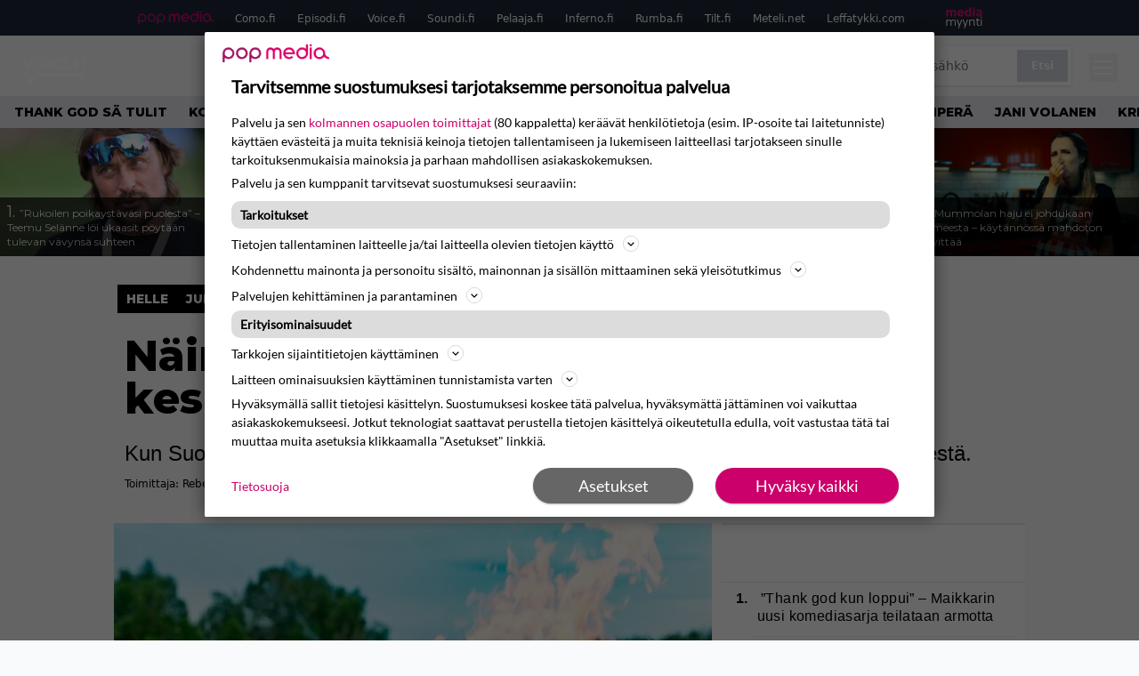

--- FILE ---
content_type: text/html; charset=UTF-8
request_url: https://www.voice.fi/ilmiot/a-231309
body_size: 26807
content:
<!doctype html>
<html lang="fi">
<head>
	<meta charset="UTF-8">
	<meta name="viewport" content="width=device-width, initial-scale=1">
	<link rel="profile" href="https://gmpg.org/xfn/11">


	<link rel="icon" type="image/png" href="/favicon-96x96.png" sizes="96x96" />
	<link rel="icon" type="image/svg+xml" href="/favicon.svg" />
	<link rel="shortcut icon" href="/favicon.ico" />
	<link rel="apple-touch-icon" sizes="180x180" href="/apple-touch-icon.png" />
	<link rel="manifest" href="/site.webmanifest" />
	<meta name="msapplication-TileColor" content="#ed1163">
	<meta name="theme-color" content="#ed1163">


	<link href="https://www.voice.fi/wp-content/cache/perfmatters/www.voice.fi/fonts/3396bc53f306.google-fonts.min.css" rel="stylesheet">
	
	<script src="https://www.voice.fi/wp-content/themes/popmedia2030/assets/js/gravito-stub.js"></script>
	<script src="https://www.voice.fi/wp-content/themes/popmedia2030/assets/js/gravito.js" async></script>
	<script>
		// Listen for the DOMContentLoaded event on the document
		document.addEventListener('DOMContentLoaded', function() {
			// Create a script element
			var script = document.createElement('script');

			// Set the source of the script to the Gravito SDK
			script.src = 'https://cdn.gravito.net/sdkv2/latest/sdk.js';

			// Set the script to load asynchronously
			script.async = true;

			// Define what to do once the script has loaded
			script.onload = function() {
				// Check if window.gravito and its init method are available
				if (window.gravito && typeof window.gravito.init === 'function') {
					// Your code to run after the script loads
					window.gravito.init("tcfCMP");
				} else {
					console.error('Gravito is not initialized properly.');
				}
			};

			// Append the script element to the head of the document
			document.head.appendChild(script);
		});

	</script>

	
	<meta name='robots' content='index, follow, max-image-preview:large, max-snippet:-1, max-video-preview:-1' />
<link rel='preconnect' href='https://securepubads.g.doubleclick.net' >
<link rel='preconnect' href='https://cdn.gravito.net' >
<link rel='dns-prefetch' href='//popmedia-cdn.relevant-digital.com'>
<link rel='dns-prefetch' href='//cdn.gravito.net'>

	<!-- This site is optimized with the Yoast SEO Premium plugin v26.3 (Yoast SEO v26.8) - https://yoast.com/product/yoast-seo-premium-wordpress/ -->
	<title>Näin usein juhannus on Suomessa keskimäärin helteinen - Voice.fi</title><link rel="preload" href="https://www.voice.fi/wp-content/uploads/2026/01/1.04127884-1-256x144.jpg" as="image" fetchpriority="high"><link rel="preload" href="https://www.voice.fi/wp-content/uploads/2026/01/Ko-Tin-Zaw-Htwe-256x144.jpg" as="image" fetchpriority="high"><link rel="preload" href="https://www.voice.fi/wp-content/cache/perfmatters/www.voice.fi/minify/57fd6c915167.main.prod.min.css?ver=1.1.11" as="style" onload="this.rel='stylesheet';this.removeAttribute('onload');"><link rel="preload" href="https://www.voice.fi/wp-content/cache/perfmatters/www.voice.fi/minify/4db56068e0b7.style.min.css?ver=1.0.7" as="style" onload="this.rel='stylesheet';this.removeAttribute('onload');">
	<meta name="description" content="Kun Suomessa päivän ylin lämpötila ylittää 25 asteen lämpötilan, voidaan puhua helteestä." />
	<link rel="canonical" href="https://www.voice.fi/ilmiot/a-231309" />
	<meta property="og:locale" content="fi_FI" />
	<meta property="og:type" content="article" />
	<meta property="og:title" content="Näin usein juhannus on Suomessa keskimäärin helteinen" />
	<meta property="og:description" content="Juhannus on odotettu keskikesän juhla ja povailu juhlapäivien säästä alkaa usein jo viikkoja etukäteen. Tuleeko räntää vai sattuisiko osumaan aurinkoinen ja lämmin juhannussää? Juhannuksen sää on arvaamaton, mutta jotain osviittaa voi hakea tilastoista.  Ilmatieteen laitoksen tilastojen mukaan joko juhannusaattoon tai -pyhään sattuu tilastojen mukaan hellesäätä keskimäärin kerran neljässä, rannikoilla keskimäärin kerran viidessä ja Lapissa keskimäärin kerran 10 vuodessa. [&hellip;]" />
	<meta property="og:url" content="https://www.voice.fi/ilmiot/a-231309" />
	<meta property="og:site_name" content="Voice.fi" />
	<meta property="og:image" content="https://www.voice.fi/wp-content/uploads/2025/08/2023_23_06_64956aa659d3b-scaled.jpg" />
	<meta property="og:image:width" content="2133" />
	<meta property="og:image:height" content="1200" />
	<meta property="og:image:type" content="image/jpeg" />
	<meta name="twitter:card" content="summary_large_image" />
	<meta name="twitter:label1" content="Arvioitu lukuaika" />
	<meta name="twitter:data1" content="1 minuutti" />
	<script type="application/ld+json" class="yoast-schema-graph">{"@context":"https://schema.org","@graph":[{"@type":"WebPage","@id":"https://www.voice.fi/ilmiot/a-231309","url":"https://www.voice.fi/ilmiot/a-231309","name":"Näin usein juhannus on Suomessa keskimäärin helteinen - Voice.fi","isPartOf":{"@id":"https://www.voice.fi/#website"},"primaryImageOfPage":{"@id":"https://www.voice.fi/ilmiot/a-231309#primaryimage"},"image":{"@id":"https://www.voice.fi/ilmiot/a-231309#primaryimage"},"thumbnailUrl":"https://www.voice.fi/wp-content/uploads/2025/08/2023_23_06_64956aa659d3b-scaled.jpg","datePublished":"2024-06-14T18:15:40+00:00","breadcrumb":{"@id":"https://www.voice.fi/ilmiot/a-231309#breadcrumb"},"inLanguage":"fi","potentialAction":[{"@type":"ReadAction","target":["https://www.voice.fi/ilmiot/a-231309"]}]},{"@type":"ImageObject","inLanguage":"fi","@id":"https://www.voice.fi/ilmiot/a-231309#primaryimage","url":"https://www.voice.fi/wp-content/uploads/2025/08/2023_23_06_64956aa659d3b-scaled.jpg","contentUrl":"https://www.voice.fi/wp-content/uploads/2025/08/2023_23_06_64956aa659d3b-scaled.jpg","width":2133,"height":1200},{"@type":"BreadcrumbList","@id":"https://www.voice.fi/ilmiot/a-231309#breadcrumb","itemListElement":[{"@type":"ListItem","position":1,"name":"Etusivu","item":"https://www.voice.fi/"},{"@type":"ListItem","position":2,"name":"Ilmiöt","item":"https://www.voice.fi/ilmiot"},{"@type":"ListItem","position":3,"name":"Näin usein juhannus on Suomessa keskimäärin helteinen"}]},{"@type":"WebSite","@id":"https://www.voice.fi/#website","url":"https://www.voice.fi/","name":"Voice.fi","description":"Voice.fi on suosittu viihde- ja lifestylemedia, joka tavoittaa viikottain yli puoli miljoonaa suomalaista.","alternateName":"Voice","potentialAction":[{"@type":"SearchAction","target":{"@type":"EntryPoint","urlTemplate":"https://www.voice.fi/?s={search_term_string}"},"query-input":{"@type":"PropertyValueSpecification","valueRequired":true,"valueName":"search_term_string"}}],"inLanguage":"fi"}]}</script>
	<!-- / Yoast SEO Premium plugin. -->



<meta property="article:published_time" content="2024-06-14T18:15:40+03:00" />
<link rel='dns-prefetch' href='//cdn.parsely.com' />
<link rel='dns-prefetch' href='//v0.wordpress.com' />
<link rel="alternate" title="oEmbed (JSON)" type="application/json+oembed" href="https://www.voice.fi/wp-json/oembed/1.0/embed?url=https%3A%2F%2Fwww.voice.fi%2Filmiot%2Fa-231309" />
<link rel="alternate" title="oEmbed (XML)" type="text/xml+oembed" href="https://www.voice.fi/wp-json/oembed/1.0/embed?url=https%3A%2F%2Fwww.voice.fi%2Filmiot%2Fa-231309&#038;format=xml" />
<style id='wp-img-auto-sizes-contain-inline-css'>
img:is([sizes=auto i],[sizes^="auto," i]){contain-intrinsic-size:3000px 1500px}
/*# sourceURL=wp-img-auto-sizes-contain-inline-css */
</style>
<link rel="stylesheet" id="popmedia2030-style-css" href="https://www.voice.fi/wp-content/cache/perfmatters/www.voice.fi/minify/4db56068e0b7.style.min.css?ver=1.0.7" media="all">
<link rel="stylesheet" id="tailwind-css" href="https://www.voice.fi/wp-content/cache/perfmatters/www.voice.fi/minify/57fd6c915167.main.prod.min.css?ver=1.1.11" media="all">
<script async id="ebx" src="//applets.ebxcdn.com/ebx.js"></script><script type="application/ld+json" class="wp-parsely-metadata">{"@context":"https:\/\/schema.org","@type":"NewsArticle","headline":"N\u00e4in usein juhannus on Suomessa keskim\u00e4\u00e4rin helteinen","url":"http:\/\/www.voice.fi\/ilmiot\/a-231309","mainEntityOfPage":{"@type":"WebPage","@id":"http:\/\/www.voice.fi\/ilmiot\/a-231309"},"thumbnailUrl":"https:\/\/www.voice.fi\/wp-content\/uploads\/2025\/08\/2023_23_06_64956aa659d3b-150x150.jpg","image":{"@type":"ImageObject","url":"https:\/\/www.voice.fi\/wp-content\/uploads\/2025\/08\/2023_23_06_64956aa659d3b-scaled.jpg"},"articleSection":"Uncategorized","author":[{"@type":"Person","name":"Rebekka Silvennoinen","url":"https:\/\/www.voice.fi\/author\/rebekka-silvennoinen"}],"creator":["Rebekka Silvennoinen"],"publisher":{"@type":"NewsMediaOrganization","name":"Voice.fi","logo":{"@type":"ImageObject","url":"https:\/\/www.voice.fi\/web-app-manifest-512x512.png"},"url":"https:\/\/www.voice.fi","sameAs":["https:\/\/fi.wikipedia.org\/wiki\/The_Voice_(radioasema)","https:\/\/www.facebook.com\/voicefisuomi","https:\/\/www.instagram.com\/voice.fi\/"],"publishingPrinciples":"https:\/\/www.voice.fi\/toimituslinja-ja-julkaisuperiaatteet\/","contactPoint":[{"@type":"ContactPoint","contactType":"newsroom","url":"https:\/\/www.voice.fi\/palaute\/","email":"voice@popmedia.fi","areaServed":["FI"],"availableLanguage":["fi","en"]}]},"keywords":["helle","juhannus","s\u00e4\u00e4"],"dateCreated":"2024-06-14T18:15:40Z","datePublished":"2024-06-14T18:15:40Z","dateModified":"2024-06-14T18:15:40Z","inLanguage":"fi","isAccessibleForFree":true,"sourceOrganization":{"@type":"NewsMediaOrganization","name":"Pop Media Oy","url":"https:\/\/www.popmedia.fi"},"metadata":{"url":"https:\/\/www.voice.fi\/wp-content\/uploads\/2025\/08\/2023_23_06_64956aa659d3b-256x144.jpg"}}</script><link rel="preload" as="image" fetchpriority="high" href="https://www.voice.fi/wp-content/uploads/2025/08/2023_23_06_64956aa659d3b-1024x576.jpg" imagesrcset="https://www.voice.fi/wp-content/uploads/2025/08/2023_23_06_64956aa659d3b-scaled.jpg 2133w, https://www.voice.fi/wp-content/uploads/2025/08/2023_23_06_64956aa659d3b-300x169.jpg 300w, https://www.voice.fi/wp-content/uploads/2025/08/2023_23_06_64956aa659d3b-1024x576.jpg 1024w, https://www.voice.fi/wp-content/uploads/2025/08/2023_23_06_64956aa659d3b-768x432.jpg 768w, https://www.voice.fi/wp-content/uploads/2025/08/2023_23_06_64956aa659d3b-1536x864.jpg 1536w, https://www.voice.fi/wp-content/uploads/2025/08/2023_23_06_64956aa659d3b-2048x1152.jpg 2048w, https://www.voice.fi/wp-content/uploads/2025/08/2023_23_06_64956aa659d3b-256x144.jpg 256w, https://www.voice.fi/wp-content/uploads/2025/08/2023_23_06_64956aa659d3b-304x171.jpg 304w, https://www.voice.fi/wp-content/uploads/2025/08/2023_23_06_64956aa659d3b-360x203.jpg 360w, https://www.voice.fi/wp-content/uploads/2025/08/2023_23_06_64956aa659d3b-400x225.jpg 400w, https://www.voice.fi/wp-content/uploads/2025/08/2023_23_06_64956aa659d3b-450x253.jpg 450w, https://www.voice.fi/wp-content/uploads/2025/08/2023_23_06_64956aa659d3b-500x281.jpg 500w, https://www.voice.fi/wp-content/uploads/2025/08/2023_23_06_64956aa659d3b-550x309.jpg 550w, https://www.voice.fi/wp-content/uploads/2025/08/2023_23_06_64956aa659d3b-600x338.jpg 600w, https://www.voice.fi/wp-content/uploads/2025/08/2023_23_06_64956aa659d3b-720x405.jpg 720w, https://www.voice.fi/wp-content/uploads/2025/08/2023_23_06_64956aa659d3b-672x378.jpg 672w, https://www.voice.fi/wp-content/uploads/2025/08/2023_23_06_64956aa659d3b-1080x608.jpg 1080w, https://www.voice.fi/wp-content/uploads/2025/08/2023_23_06_64956aa659d3b-1296x729.jpg 1296w, https://www.voice.fi/wp-content/uploads/2025/08/2023_23_06_64956aa659d3b-1344x756.jpg 1344w" imagesizes="(max-width: 768px) 100vw, 648px"><link rel="icon" href="https://www.voice.fi/wp-content/uploads/2025/11/web-app-manifest-512x512-1-150x150.jpg" sizes="32x32" />
<link rel="icon" href="https://www.voice.fi/wp-content/uploads/2025/11/web-app-manifest-512x512-1-300x300.jpg" sizes="192x192" />
<link rel="apple-touch-icon" href="https://www.voice.fi/wp-content/uploads/2025/11/web-app-manifest-512x512-1-300x300.jpg" />
<meta name="msapplication-TileImage" content="https://www.voice.fi/wp-content/uploads/2025/11/web-app-manifest-512x512-1-300x300.jpg" />
<noscript><style>.perfmatters-lazy[data-src]{display:none !important;}</style></noscript><style>.perfmatters-lazy-youtube{position:relative;width:100%;max-width:100%;height:0;padding-bottom:56.23%;overflow:hidden}.perfmatters-lazy-youtube img{position:absolute;top:0;right:0;bottom:0;left:0;display:block;width:100%;max-width:100%;height:auto;margin:auto;border:none;cursor:pointer;transition:.5s all;-webkit-transition:.5s all;-moz-transition:.5s all}.perfmatters-lazy-youtube img:hover{-webkit-filter:brightness(75%)}.perfmatters-lazy-youtube .play{position:absolute;top:50%;left:50%;right:auto;width:68px;height:48px;margin-left:-34px;margin-top:-24px;background:url(https://www.voice.fi/wp-content/plugins/perfmatters/img/youtube.svg) no-repeat;background-position:center;background-size:cover;pointer-events:none;filter:grayscale(1)}.perfmatters-lazy-youtube:hover .play{filter:grayscale(0)}.perfmatters-lazy-youtube iframe{position:absolute;top:0;left:0;width:100%;height:100%;z-index:99}</style>
	

		<script type='text/javascript'>
			var cX = window.cX = window.cX || {
            options: { tcf20: true } }; cX.callQueue = cX.callQueue || [];
		cX.callQueue.push(['getUserSegmentIds', {persistedQueryId: "7ef7b8892343d15d4ec963acf7cc3ce8d5e50c48", callback: function(segments) {
		if(typeof window.localStorage === 'object' && typeof window.localStorage.getItem === 'function') {
			localStorage.setItem("cxSegments", segments.join(","));
		}
		}}]);
		
		function getUserSegmentIdsLocal() {
		var segments = [];
		if(typeof window.localStorage === 'object' && typeof window.localStorage.getItem === 'function' && localStorage.getItem("cxSegments") !== null && localStorage.getItem("cxSegments").length>0) {
			segments = localStorage.getItem("cxSegments").split(',');
		}
		return segments;
		}
		</script>

	<script>
		// Create a script element
		var script = document.createElement('script');

		// Set the source of the script
		script.src = 'https://securepubads.g.doubleclick.net/tag/js/gpt.js';

		// Set the script to load asynchronously
		script.async = true;

		// Add an event listener for the 'load' event
		script.onload = function() {
			console.log('GPT.js has finished loading');
			// Any additional code you want to run after the script loads goes here
		};

		// Append the script element to the head of the document
		document.head.appendChild(script);
	</script>

	<script>
		// Create a script element
		var script = document.createElement('script');

		// Set the source of the script
		script.src = 'https://popmedia-cdn.relevant-digital.com/static/tags/6902f8c02cee780d212bbde5.js';

		// Set the script to load asynchronously
		script.async = true;

		// Add an event listener for the 'load' event
		script.onload = function() {
			console.log('Relevant Digital script has finished loading');
			// Any additional code you want to run after the script loads goes here
		};

		// Append the script element to the head of the document
		document.head.appendChild(script);
	</script>

	<script>	
		function loadAds() {
			window.relevantDigital = window.relevantDigital || {};
			relevantDigital.cmd = relevantDigital.cmd || [];
			relevantDigital.cmd.push(function() {
				relevantDigital.loadPrebid({
					configId: '69031bddf2e98b4dad5acd9d', //Voice config id
					delayedAdserverLoading: true,
					manageAdserver: true,	
					collapseEmptyDivs: true,
					collapseBeforeAdFetch: false,
					noGpt: true, //set to true when gpt is present on page. 
					allowedDivIds: null, // set to an array to only load certain <div>s, example - ["divId1", "divId2"]
					
				});
			});
			console.log("loadads is called");
		}

			function deviceHandler() {
			var type = window.innerWidth < 980 ? 'mobile' : 'desktop';
			["data-lazy-" + type + "-ad-unit-id", "data-" + type + "-ad-unit-id"].forEach(function(attr) {
				Array.from(document.querySelectorAll("["+ attr + "]")).forEach(function (elm){
					elm.setAttribute(attr.replace(type + "-", ""), elm.getAttribute(attr));
				});
			});
			console.log("deviceHandler is called");
			}
	</script>

	<!-- adnami -->
	<script async="async" src="https://functions.adnami.io/api/macro/adsm.macro.como.fi.js" type="pmdelayedscript" data-cfasync="false" data-no-optimize="1" data-no-defer="1" data-no-minify="1"></script>

	
	<!-- piano composer sandbox
	<script>(function(src){var a=document.createElement("script");a.type="text/javascript";a.async=true;a.src=src;var b=document.getElementsByTagName("script")[0];b.parentNode.insertBefore(a,b)})("https://sandbox.tinypass.com/xbuilder/experience/load?aid=INGdly4Osu");</script>
	-->
	<!-- piano composer production -->
	<script>(function(src){var a=document.createElement("script");a.type="text/javascript";a.async=true;a.src=src;var b=document.getElementsByTagName("script")[0];b.parentNode.insertBefore(a,b)})("https://experience-eu.piano.io/xbuilder/experience/load?aid=5qTH9noCpe");</script>
 	
	<!-- piano -->
			<script>

	// initialize tp
	tp = window["tp"] || [];

	tp.push(["init", function() {

	// The content published date GMT
	tp.push(["setContentCreated", "2024-06-14 06:15:40"]);
	// The content author
	tp.push(["setContentAuthor", "Rebekka Silvennoinen"]);
	// The content tags
	
	var tags = [];
			tags.push("helle");
			tags.push("juhannus");
			tags.push("saa");
		tp.push(["setTags", tags]);
		// If the content is native advertising
	tp.push(["setContentIsNative", false]);

	}]);
	</script>
	
</head>


<body class="wp-singular ilmiot-template-default single single-ilmiot postid-25678 wp-theme-popmedia2030 bg-gray-50">


<div id="page" class="site">

	<header id="masthead" class="site-header">
		<div class="site-branding">

			<nav id="site-navigation" class="main-navigation" x-data="menuNavigation">
	<!-- pop media navbar -->
    <div class="flex flex-wrap hidden lg:inline">
        <section class="relative mx-auto">
			<nav class="flex justify-between bg-gray-800 text-white">
				<div class="px-2 xl:px-12 py-2 flex w-full items-center popbar">
				<ul class="hidden md:flex px-2 mx-auto text-xs space-x-6">
					<li><a class="hover:text-gray-200" href="https://www.popmedia.fi" target="_blank"><svg xmlns="http://www.w3.org/2000/svg" id="Layer_1" data-name="Layer 1" viewBox="0 0 694.24 117.39">
  <defs>
    <style>
      .brand-1 {fill:#de0076;}.brand-2{fill:#a71b71;}
    </style>
    <title>Popmedia.fi</title>
  </defs>
  <path d="M471.4 58.69a38 38 0 1 0-11.11 26.79l-9.19-9.19a24.92 24.92 0 0 1-41.73-11.1h61.45a38 38 0 0 0 .58-6.5zm-62-6.5a24.94 24.94 0 0 1 48.16 0z" class="brand-1"/>
  <path d="M125.17 96.64a37.94 37.94 0 1 1 37.94-37.94 38 38 0 0 1-37.94 37.94zm0-62.89a24.94 24.94 0 1 0 24.94 24.94 25 25 0 0 0-24.94-24.94zM37.94 20.75A38 38 0 0 0 0 58.69v58.69h13V87.25a37.93 37.93 0 1 0 24.94-66.5zm0 62.89a24.94 24.94 0 1 1 24.95-24.95 25 25 0 0 1-24.95 24.95zM212.39 20.75a38 38 0 0 0-37.94 37.94v58.69h13V87.25a37.93 37.93 0 1 0 24.94-66.5zm0 62.89a24.94 24.94 0 1 1 24.94-24.94 25 25 0 0 1-24.94 24.94z" class="brand-2"/>
  <path d="M556.58 0h-13v30.14a37.92 37.92 0 1 0 13 28.56zm-37.94 83.64a24.94 24.94 0 1 1 24.94-24.94 25 25 0 0 1-24.94 24.94zM384.17 48.9A28.21 28.21 0 0 0 334.23 31a28.15 28.15 0 0 0-49.85 17.9v47.74h13V48.92a15.17 15.17 0 0 1 30.33 0v47.72h13V48.92a15.23 15.23 0 0 1 30.45 0v47.72h13V48.9zM568.92 20.75h13v75.89h-13zM568.92 0h13v13h-13zM669.3 58.69a38 38 0 1 0-6.5 21.22 37.94 37.94 0 0 0 31.45 16.73v-13a25 25 0 0 1-24.95-24.95zm-37.95 24.94a24.94 24.94 0 1 1 24.94-24.94 25 25 0 0 1-24.94 24.94z" class="brand-1"/>
</svg>
</a></li>
					<li><a class="hover:text-gray-200 top-1 relative align-middle" href="https://www.como.fi" target="_blank" title="Kotimaan viihde Comossa">Como.fi</a></li>
					<li><a class="hover:text-gray-200 top-1 relative align-middle" href="https://www.episodi.fi" target="_blank" title="Elokuvat ja tv-sarjat Episodista">Episodi.fi</a></li>
					<li><a class="hover:text-gray-200 top-1 relative align-middle" href="https://www.voice.fi" target="_blank" title="Voice - kotimaan uutiset">Voice.fi</a></li>
					<li><a class="hover:text-gray-200 top-1 relative align-middle" href="https://www.soundi.fi" target="_blank" title="Soundi">Soundi.fi</a></li>
					<li><a class="hover:text-gray-200 top-1 relative align-middle" href="https://www.pelaaja.fi" target="_blank" title="Suomen paras pelimedia Pelaaja">Pelaaja.fi</a></li>
					<li><a class="hover:text-gray-200 top-1 relative align-middle" href="https://www.inferno.fi" target="_blank" title="Inferno">Inferno.fi</a></li>
					<li><a class="hover:text-gray-200 top-1 relative align-middle" href="https://www.rumba.fi" target="_blank" title="Rumba">Rumba.fi</a></li>
					<li><a class="hover:text-gray-200 top-1 relative align-middle" href="https://www.tilt.fi" target="_blank" title="Tilt">Tilt.fi</a></li>
					<li><a class="hover:text-gray-200 top-1 relative align-middle" href="https://www.meteli.net" target="_blank" title="Keikat tänään Metelistä">Meteli.net</a></li>
					<li><a class="hover:text-gray-200 top-1 relative align-middle" href="https://www.leffatykki.com" target="_blank" title="Parhaat elokuvat ja sarjat Leffatykistä">Leffatykki.com</a></li>
					<li><a class="hover:text-gray-200" href="https://popmedia.ocast.com/fi/" target="_blank"><svg id="Layer_1" data-name="Layer 1" xmlns="http://www.w3.org/2000/svg" viewBox="0 0 258.7 154.6"><defs><style>.pun {fill:#d17;}.valk{fill:#fff;}</style></defs><title>mediamyynti</title><path class="pun" d="M58.5,67.29V43.43c0-3.5-.09-7.44-1.44-10.14C55.9,31,53.65,30,50.78,30a11.68,11.68,0,0,0-9.24,5.38A64.82,64.82,0,0,1,42,42.8v24.5H29.25V43.43c0-3.5,0-7.54-1.44-10.23C26.65,31,24.49,30,21.8,30c-3.14,0-6.73,2-9.06,4.66V67.29H0V20.1H11l.9,5.74A17.45,17.45,0,0,1,25.57,19a15.4,15.4,0,0,1,13.37,7.9A18.32,18.32,0,0,1,54.64,19,15.6,15.6,0,0,1,67,25.12C70.7,29.88,71.24,36,71.24,42.8v24.5Z"/><path class="pun" d="M93,46.84c.89,6.46,5.11,11.31,11.84,11.31,6.1,0,9.24-2.51,12.29-7l8.34,5.65c-5.38,7.81-11.39,11.58-21.53,11.58-14.26,0-23.86-10-23.86-24.14S90.49,19,104,19c13.1,0,22.79,9.24,22.79,21.8a34.28,34.28,0,0,1-.63,6Zm20.81-8.7c-.27-5.65-4.22-9.15-9.42-9.15-6.1,0-9.42,3.86-10.77,9.15Z"/><path class="pun" d="M170.46,67.29l-1.08-5.83c-3.32,5.21-9.69,6.91-14.53,6.91-12.47,0-22-11.13-22-24.85C132.87,30.24,142.2,19,155,19c4.49,0,10.14,1.61,13.73,5.65V0h12.74V67.29Zm-1.7-32.21A13.74,13.74,0,0,0,157.81,30c-8.16,0-11.93,7.27-11.93,13.91,0,6.91,4.49,13.55,11.76,13.55a12.36,12.36,0,0,0,11.13-6.19Z"/><path class="pun" d="M193.91,13.55V2.69h12.74V13.55Zm0,53.75V20.1h12.74v47.2Z"/><path class="pun" d="M247.67,67.29l-1-4c-3.05,3.77-7.81,5.11-12.83,5.11-8.79,0-17-5.29-17-15,0-11.58,10.77-15.25,20.55-15.25a42.2,42.2,0,0,1,8.53,1V38.4c0-5.92-2.43-9.51-9.33-9.51-5.38,0-10.14,2-14.26,4.13L219,23.87A47.16,47.16,0,0,1,239.23,19c13.1,0,19.47,7.63,19.47,19.92V67.29ZM246,46.75a29.64,29.64,0,0,0-6.46-.81c-4.66,0-10.14,1.71-10.14,7.27,0,4.13,3.41,6.28,7.18,6.28a13.88,13.88,0,0,0,9.42-4Z"/><path class="valk" d="M7.31,90.8v7.72c3.5-5.83,8.88-8.79,14.63-8.79,7.36,0,11.66,3.32,13.82,9.06,5.56-7.09,10-9.06,15.43-9.06,11.66,0,16.42,7.44,16.42,21.17v23.69H61.5v-22.7c0-8.35-1.88-16.6-10.59-16.6-5.21,0-10.5,3.5-13.82,9.15a46.24,46.24,0,0,1,.36,6.28v23.87h-6.1v-22.7c0-8.26-1.52-16.6-10.32-16.6-5.56,0-10.86,4.66-13.73,10.23v29.07H1.21V90.8Z"/><path class="valk" d="M82.9,90.8l12.38,37.06L108.48,90.8H115L91.25,154.6,86,152.54l5.83-15.8L76.26,90.8Z"/><path class="valk" d="M125.19,90.8l12.38,37.06L150.76,90.8h6.55l-23.78,63.8-5.21-2.06,5.83-15.8L118.55,90.8Z"/><path class="valk" d="M172.67,90.8v7.72a17.3,17.3,0,0,1,15.61-8.79c12.47,0,16.51,8,16.51,21.17v23.69h-6.1v-22.7c0-8.26-1.53-16.6-11.31-16.6-6.55,0-11.85,4.66-14.72,10.23v29.07h-6.1V90.8Z"/><path class="valk" d="M227.53,96.37V120.5c0,7.89,2.69,9.33,6.73,9.33a16.25,16.25,0,0,0,5.38-1.17l1.53,4.84a14.77,14.77,0,0,1-7,1.88c-8.53,0-12.74-5.11-12.74-14.18V96.37h-6.19V90.8h6.19V79.86h6.1V90.8h12.74v5.56Z"/><path class="valk" d="M250.78,81V72.59h6.1V81Zm0,53.57V90.8h6.1v43.79Z"/></svg>
</a></li>
				</ul>
				</div>
			</nav>
        </section>
    </div>
    <!-- site main navbar -->
    <div class="flex flex-wrap">
		<section class="relative w-full">
			<nav class="flex justify-between bg-gradient-to-b from-tilt-light to-tilt-dark text-white py-3">
				<div class="px-5 xl:px-12 flex w-full items-center">
                    <div class="logo w-20 relative top-[7px]">
                        <a href="/" title="Voice.fi" class="block"><?xml version="1.0" encoding="UTF-8"?>
<svg id="Layer_1" xmlns="http://www.w3.org/2000/svg" version="1.1" viewBox="0 0 324.1 168.6">
  <!-- Generator: Adobe Illustrator 29.7.1, SVG Export Plug-In . SVG Version: 2.1.1 Build 8)  -->
  <defs>
    <style>
      .st0 {
        fill: #fff;
      }
    </style>
  </defs>
  <polygon class="st0" points="56.9 19.5 45.6 48 34.3 19.5 18.9 19.5 40.8 71.1 50.3 71.1 72.3 19.5 56.9 19.5"/>
  <path class="st0" d="M99.2,18.4c-10.9,0-17.3,4.8-20.1,7.6-5,5.3-7.9,12.2-7.9,19.5,0,7.2,2.8,14.2,8,19.2,5.4,5,12.6,7.8,20,7.6,8,0,14.7-2.5,19.9-7.6,5.2-5.1,8.1-12,8-19.3,0-7.3-2.8-14.3-8-19.4-5.2-5.1-11.9-7.6-19.9-7.6ZM89.5,35.4h0c2.6-2.5,6-3.8,9.6-3.7,3.6,0,7,1.3,9.7,3.7,2.5,2.7,3.9,6.2,3.8,9.9.1,3.7-1.2,7.2-3.8,9.8-2.6,2.5-6.1,3.9-9.7,3.7-3.5.1-6.9-1.2-9.4-3.6-5.3-5.5-5.3-14.2-.2-19.8Z"/>
  <rect class="st0" x="132.6" y="19.5" width="14.2" height="51.6"/>
  <path class="st0" d="M179.7,18.4c-7.1-.1-14,2.5-19.2,7.4-10.7,10.8-10.7,28.1,0,38.9,5.1,5,11.8,7.5,20.2,7.5,4,0,7.9-.9,11.4-2.8l.8-.4v-17.4l-2.5,2.5c-3.1,3.1-6.5,4.6-10.1,4.6-3.5,0-7-1.2-9.5-3.7-2.5-2.5-3.9-6-3.8-9.6,0-3.8,1.4-7.5,4.1-10.2,2.4-2.3,5.6-3.6,8.9-3.4,3.9,0,7.7,1.8,10.3,4.7l2.6,2.7v-17.7l-.9-.4c-3.9-1.7-8.1-2.6-12.3-2.7Z"/>
  <polygon class="st0" points="198.8 71.1 229.3 71.1 229.3 58.6 213.1 58.6 213.1 50.8 228.5 50.8 228.5 38.3 213.1 38.3 213.1 31.9 229.3 31.9 229.3 19.5 198.8 19.5 198.8 71.1"/>
  <path class="st0" d="M241.8,56c-4.5,0-8.1,3.6-8.1,8.1s3.6,8.1,8.1,8.1,8.1-3.6,8.1-8.1c0-4.4-3.5-8-7.9-8.1,0,0-.1,0-.2,0Z"/>
  <polygon class="st0" points="255.7 71.1 269.9 71.1 269.9 50.8 284.5 50.8 284.5 38.3 269.9 38.3 269.9 31.9 285.7 31.9 285.7 19.5 255.7 19.5 255.7 71.1"/>
  <rect class="st0" x="291.1" y="19.5" width="14.2" height="51.6"/>
  <polygon class="st0" points="42.5 154.9 42.5 104.2 19.9 104.2 19.9 88.2 58.5 88.2 58.5 113.3 81.1 88.2 305.3 88.2 305.3 104.2 88.2 104.2 42.5 154.9"/>
</svg></a>
                    </div>
					<ul class="hidden md:flex px-4 mx-auto font-extrabold font-montserrat uppercase font-heading text-md space-x-4">
                        <li><a class="hover:text-gray-200 whitespace-nowrap" href="/">Etusivu</a></li>
                        <li><a class="hover:text-gray-200 whitespace-nowrap" href="/viihde">Viihde</a></li>
                        <li><a class="hover:text-gray-200 whitespace-nowrap" href="/musiikki">Musiikki</a></li>
						<li><a class="hover:text-gray-200 whitespace-nowrap" href="/ilmiot">Ilmiöt</a></li>
						<li><a class="hover:text-gray-200 whitespace-nowrap" href="/suhteet">Suhteet</a></li>
						<li><a class="hover:text-gray-200 whitespace-nowrap" href="/koti">Koti</a></li>
					</ul>
					<div class="hidden lg:inline w-128">
						<div class="relative">
	<form id="searchform" method="get" action="https://www.voice.fi/">
		<div class="bg-white shadow p-1 flex">
			<span class="w-auto flex justify-end items-center text-gray-500 p-2">
				<i class="material-icons text-xl"><svg xmlns="http://www.w3.org/2000/svg" class="h-5 w-5" viewBox="0 0 20 20"
						fill="currentColor">
						<path fill-rule="evenodd"
							d="M8 4a4 4 0 100 8 4 4 0 000-8zM2 8a6 6 0 1110.89 3.476l4.817 4.817a1 1 0 01-1.414 1.414l-4.816-4.816A6 6 0 012 8z"
							clip-rule="evenodd" />
					</svg></i>
			</span>
			<input x-ref="searchField" class="w-full p-2 text-gray-800 search-field text-sm border-0" name="s" type="text"
				placeholder="esim. pörssisähkö" value="">
			<button type="submit" class="bg-gray-300 hover:bg-gray-500 text-white p-2 pl-4 pr-4">
				<p class="font-semibold text-xs">Etsi</p>
			</button>
		</div>
	</form>
</div>





					</div>
					
					<div class="lg:hidden inline absolute right-20 top-6">
						<button class="text-white z-20 hover:text-gray-500 mobile-search-button" @click="toggleSearch">
							<svg xmlns="http://www.w3.org/2000/svg" class="h-6 w-6" viewBox="0 0 20 20" fill="currentColor">
								<path fill-rule="evenodd" d="M8 4a4 4 0 100 8 4 4 0 000-8zM2 8a6 6 0 1110.89 3.476l4.817 4.817a1 1 0 01-1.414 1.414l-4.816-4.816A6 6 0 012 8z" clip-rule="evenodd" />
							</svg>
						</button>
					</div>
				</div>
				<div class="flex items-center pr-6">
					<button
						class="burger-button burger-icon"
						data-burger-state="off"
						@click="toggleMobileMenu"
						x-ref="burgerButton">
						<span class="burger-icon-wing burger-icon-wing--tl"></span>
						<span class="burger-icon-wing burger-icon-wing--tr"></span>
						<span class="burger-icon-wing burger-icon-wing--m"></span>
						<span class="burger-icon-wing burger-icon-wing--br"></span>
						<span class="burger-icon-wing burger-icon-wing--bl"></span>
					</button>
				</div>
			</nav>
		</section>
	</div>

	<section class="overflow-x-scroll lg:overflow-x-auto hide-scroll-bar bg-gray-200 w-full">
		<!-- navbar -->
		<nav class="px-2 py-2">

			<!-- Nav Links -->
			<ul class="flex px-2 space-x-4 font-extrabold font-montserrat uppercase font-heading text-xs lg:text-sm lg:space-x-6">
												<li class="flex-shrink-0 no-perf-css">
									<a class="hover:text-gray-500 no-perf-css" href="https://www.voice.fi/aihe/thank-god-sa-tulit">thank god sä tulit</a>
								</li>
															<li class="flex-shrink-0 no-perf-css">
									<a class="hover:text-gray-500 no-perf-css" href="https://www.voice.fi/aihe/komediasarja">komediasarja</a>
								</li>
															<li class="flex-shrink-0 no-perf-css">
									<a class="hover:text-gray-500 no-perf-css" href="https://www.voice.fi/aihe/sketsiohjelma">sketsiohjelma</a>
								</li>
															<li class="flex-shrink-0 no-perf-css">
									<a class="hover:text-gray-500 no-perf-css" href="https://www.voice.fi/aihe/teilaus">teilaus</a>
								</li>
															<li class="flex-shrink-0 no-perf-css">
									<a class="hover:text-gray-500 no-perf-css" href="https://www.voice.fi/aihe/tyrmays">tyrmäys</a>
								</li>
															<li class="flex-shrink-0 no-perf-css">
									<a class="hover:text-gray-500 no-perf-css" href="https://www.voice.fi/aihe/tayslaidallinen">täyslaidallinen</a>
								</li>
															<li class="flex-shrink-0 no-perf-css">
									<a class="hover:text-gray-500 no-perf-css" href="https://www.voice.fi/aihe/mtv">mtv</a>
								</li>
															<li class="flex-shrink-0 no-perf-css">
									<a class="hover:text-gray-500 no-perf-css" href="https://www.voice.fi/aihe/aleksi-salmenpera">aleksi salmenperä</a>
								</li>
															<li class="flex-shrink-0 no-perf-css">
									<a class="hover:text-gray-500 no-perf-css" href="https://www.voice.fi/aihe/jani-volanen">jani volanen</a>
								</li>
															<li class="flex-shrink-0 no-perf-css">
									<a class="hover:text-gray-500 no-perf-css" href="https://www.voice.fi/aihe/krista-kosonen">krista kosonen</a>
								</li>
															<li class="flex-shrink-0 no-perf-css">
									<a class="hover:text-gray-500 no-perf-css" href="https://www.voice.fi/aihe/l-over-ikuisesti-minun">L/over - ikuisesti minun</a>
								</li>
															<li class="flex-shrink-0 no-perf-css">
									<a class="hover:text-gray-500 no-perf-css" href="https://www.voice.fi/aihe/teemu-selanne">teemu selänne</a>
								</li>
															<li class="flex-shrink-0 no-perf-css">
									<a class="hover:text-gray-500 no-perf-css" href="https://www.voice.fi/aihe/tuleva-poikaystava">tuleva poikaystävä</a>
								</li>
															<li class="flex-shrink-0 no-perf-css">
									<a class="hover:text-gray-500 no-perf-css" href="https://www.voice.fi/aihe/ukaasit">ukaasit</a>
								</li>
															<li class="flex-shrink-0 no-perf-css">
									<a class="hover:text-gray-500 no-perf-css" href="https://www.voice.fi/aihe/vaatimukset">vaatimukset</a>
								</li>
															<li class="flex-shrink-0 no-perf-css">
									<a class="hover:text-gray-500 no-perf-css" href="https://www.voice.fi/aihe/veera-selanne">veera selänne</a>
								</li>
															<li class="flex-shrink-0 no-perf-css">
									<a class="hover:text-gray-500 no-perf-css" href="https://www.voice.fi/aihe/kiira-korpi">kiira korpi</a>
								</li>
															<li class="flex-shrink-0 no-perf-css">
									<a class="hover:text-gray-500 no-perf-css" href="https://www.voice.fi/aihe/arthur-borges">Arthur Borges</a>
								</li>
										</ul>

		</nav>

	</section>

	<!-- mobile menu -->
	<div class="mobile-menu min-h-screen bg-white" :class="{ 'block': isMenuOpen, 'hidden': !isMenuOpen }">
		<div class="flex flex-wrap">
			<div class="max-w-7xl mx-auto py-6 px-3 sm:px-3 lg:py-2 lg:px-3">
    <div class="mt-6 grid grid-cols-2 gap-4 xl:mt-0 xl:col-span-2">
        <div class="md:grid md:grid-cols-2 md:gap-8">
            <div>
                <h3 class="text-sm font-semibold text-gray-900 tracking-tighter uppercase">
                Alueet
                </h3>
                <ul role="list" class="mt-4 space-y-2">
                    <li><a class="text-base text-gray-900 hover:text-gray-900" href="/viihde/">Viihde</a></li>
                    <li><a class="text-base text-gray-900 hover:text-gray-900" href="/ilmiot/">Ilmiöt</a></li>
                    <li><a class="text-base text-gray-900 hover:text-gray-900" href="/musiikki/">Musiikki</a></li>
                    <li><a class="text-base text-gray-900 hover:text-gray-900" href="/suhteet/">Suhteet</a></li>
                    <li><a class="text-base text-gray-900 hover:text-gray-900" href="/koti/">Koti</a></li>
                    <li><a class="text-base text-gray-900 hover:text-gray-900" href="/muoti-ja-kauneus/">Muoti ja kauneus</a></li>
                    <li><a class="text-base text-gray-900 hover:text-gray-900" href="/hyvinvointi/">Terveys ja hyvinvointi</a></li>
                    <li><a class="text-base text-gray-900 hover:text-gray-900" href="/urheilu/">Urheilu</a></li>
                    <li><a class="text-base text-gray-900 hover:text-gray-900" href="/podcast/">Podcast</a></li>
                </ul>
            </div>
          <div class="mt-12 md:mt-0">
            <h3 class="text-sm font-semibold text-gray-900 tracking-tighter uppercase">
              Aiheet
            </h3>
            <ul role="list" class="mt-4 space-y-4">
                                    <li>
                        <a class="text-base text-gray-900 hover:text-gray-900" href="https://www.voice.fi/aihe/thank-god-sa-tulit">thank god sä tulit</a>
                      </li>
                                          <li>
                        <a class="text-base text-gray-900 hover:text-gray-900" href="https://www.voice.fi/aihe/komediasarja">komediasarja</a>
                      </li>
                                          <li>
                        <a class="text-base text-gray-900 hover:text-gray-900" href="https://www.voice.fi/aihe/sketsiohjelma">sketsiohjelma</a>
                      </li>
                                          <li>
                        <a class="text-base text-gray-900 hover:text-gray-900" href="https://www.voice.fi/aihe/teilaus">teilaus</a>
                      </li>
                                          <li>
                        <a class="text-base text-gray-900 hover:text-gray-900" href="https://www.voice.fi/aihe/tyrmays">tyrmäys</a>
                      </li>
                                          <li>
                        <a class="text-base text-gray-900 hover:text-gray-900" href="https://www.voice.fi/aihe/tayslaidallinen">täyslaidallinen</a>
                      </li>
                                          <li>
                        <a class="text-base text-gray-900 hover:text-gray-900" href="https://www.voice.fi/aihe/mtv">mtv</a>
                      </li>
                                          <li>
                        <a class="text-base text-gray-900 hover:text-gray-900" href="https://www.voice.fi/aihe/aleksi-salmenpera">aleksi salmenperä</a>
                      </li>
                                          <li>
                        <a class="text-base text-gray-900 hover:text-gray-900" href="https://www.voice.fi/aihe/jani-volanen">jani volanen</a>
                      </li>
                                          <li>
                        <a class="text-base text-gray-900 hover:text-gray-900" href="https://www.voice.fi/aihe/krista-kosonen">krista kosonen</a>
                      </li>
                                          <li>
                        <a class="text-base text-gray-900 hover:text-gray-900" href="https://www.voice.fi/aihe/l-over-ikuisesti-minun">L/over - ikuisesti minun</a>
                      </li>
                                          <li>
                        <a class="text-base text-gray-900 hover:text-gray-900" href="https://www.voice.fi/aihe/teemu-selanne">teemu selänne</a>
                      </li>
                                          <li>
                        <a class="text-base text-gray-900 hover:text-gray-900" href="https://www.voice.fi/aihe/tuleva-poikaystava">tuleva poikaystävä</a>
                      </li>
                                          <li>
                        <a class="text-base text-gray-900 hover:text-gray-900" href="https://www.voice.fi/aihe/ukaasit">ukaasit</a>
                      </li>
                                          <li>
                        <a class="text-base text-gray-900 hover:text-gray-900" href="https://www.voice.fi/aihe/vaatimukset">vaatimukset</a>
                      </li>
                                          <li>
                        <a class="text-base text-gray-900 hover:text-gray-900" href="https://www.voice.fi/aihe/veera-selanne">veera selänne</a>
                      </li>
                                          <li>
                        <a class="text-base text-gray-900 hover:text-gray-900" href="https://www.voice.fi/aihe/kiira-korpi">kiira korpi</a>
                      </li>
                                          <li>
                        <a class="text-base text-gray-900 hover:text-gray-900" href="https://www.voice.fi/aihe/arthur-borges">Arthur Borges</a>
                      </li>
                                </ul>
          </div>
        </div>
        <div class="md:grid md:grid-cols-2 md:gap-8">
          <div>
            <h3 class="text-sm font-semibold text-gray-900 tracking-tighter uppercase">
              Tilaukset
            </h3>
            <ul role="list" class="mt-4 space-y-4">
              <li>
                <a href="#" target="_blank" class="text-base text-gray-900 hover:text-gray-900">
                  Uutiskirje
                </a>
              </li>

              <li>
                <a href="https://www.voice.fi/feed" class="text-base text-gray-900 hover:text-gray-900">
                  RSS-syötteet
                </a>
              </li>

            </ul>
          </div>
          <div class="mt-12 md:mt-0">
            <h3 class="text-sm font-semibold text-gray-900 tracking-tighter uppercase">
              Muut
            </h3>
            <ul role="list" class="mt-4 space-y-4">
              <li>
                <a href="/palaute/" class="text-base text-gray-900 hover:text-gray-900">
                  Palaute
                </a>
              </li>

              <li>
                <a href="https://popmedia.ocast.com/fi" class="text-base text-gray-900 hover:text-gray-900">
                  Mediamyynti / Advertising
                </a>
              </li>
            </ul>
          </div>
        </div>
    </div>
</div>		</div>
	</div>

	<div class="mobile-search-menu min-h-screen bg-white" :class="{ 'block': isSearchOpen, 'hidden': !isSearchOpen }">
		<div class="relative">
	<form id="searchform" method="get" action="https://www.voice.fi/">
		<div class="bg-white shadow p-1 flex">
			<span class="w-auto flex justify-end items-center text-gray-500 p-2">
				<i class="material-icons text-xl"><svg xmlns="http://www.w3.org/2000/svg" class="h-5 w-5" viewBox="0 0 20 20"
						fill="currentColor">
						<path fill-rule="evenodd"
							d="M8 4a4 4 0 100 8 4 4 0 000-8zM2 8a6 6 0 1110.89 3.476l4.817 4.817a1 1 0 01-1.414 1.414l-4.816-4.816A6 6 0 012 8z"
							clip-rule="evenodd" />
					</svg></i>
			</span>
			<input x-ref="searchField" class="w-full p-2 text-gray-800 search-field text-sm border-0" name="s" type="text"
				placeholder="esim. pörssisähkö" value="">
			<button type="submit" class="bg-gray-300 hover:bg-gray-500 text-white p-2 pl-4 pr-4">
				<p class="font-semibold text-xs">Etsi</p>
			</button>
		</div>
	</form>
</div>





	</div>

</nav><!-- #site-navigation -->

<script>
	document.addEventListener('alpine:init', () => {
		Alpine.data('menuNavigation', () => ({
			isMenuOpen: false,
			isSearchOpen: false,
			lastPos: window.scrollY + 0,
			scrollingDown: false,
			scrollingUp: false,

			onScroll() {
				this.scrollingUp = window.scrollY > this.$refs.menuNavigation.offsetHeight && this.lastPos > window.scrollY
				this.scrollingDown = window.scrollY > this.$refs.menuNavigation.offsetHeight && this.lastPos < window.scrollY
				this.lastPos = window.scrollY
			},

			toggleMobileMenu() {
				this.isMenuOpen = ! this.isMenuOpen
				this.isSearchOpen = false

				this.toggleBurgerIcon()
			},

			toggleBurgerIcon() {
				const state = this.$refs.burgerButton.getAttribute('data-burger-state')
				const newState = (state === 'on') ? 'off' : 'on'
				this.$refs.burgerButton.setAttribute('data-burger-state', newState)
			},

			toggleSearch() {
				this.isSearchOpen = ! this.isSearchOpen
				this.isMenuOpen = false

				this.$nextTick(() => {

					setTimeout(() => {
						this.$refs.searchField.focus()
					}, 500);
				})
				this.$refs.burgerButton.setAttribute('data-burger-state', 'off')
			}
		}))
	})
</script>			
		</div><!-- .site-branding -->

		
<div class="flex flex-col bg-white m-auto p-auto h-[144px]">
  <div class="flex overflow-x-scroll hide-scroll-bar overflow-y-hidden">
    <div class="flex flex-nowrap">

                  <div class="inline-block">
              <a href="http://www.voice.fi/viihde/rukoilen-poikaystavasi-puolesta-teemu-selanne-loi-ukaasit-poytaan-tulevan-vavynsa-suhteen"
                 title="”Rukoilen poikaystäväsi puolesta” – Teemu Selänne löi ukaasit pöytään tulevan vävynsä suhteen">

                <div
                  class="flex flex-wrap content-end w-64 h-36 bg-cover max-w-xs overflow-hidden bg-white hover:shadow-xl transition-shadow duration-300 ease-in-out relative">

                  <img data-perfmatters-preload width="256" height="144" src="https://www.voice.fi/wp-content/uploads/2026/01/1.04127884-1-256x144.jpg" alt="”Rukoilen poikaystäväsi puolesta” – Teemu Selänne löi ukaasit pöytään tulevan vävynsä suhteen" class="z-1 no-lazy" fetchpriority="high">

                  <div
                    class="pt-2 pl-2 pr-1 pb-2 bg-black hover:opacity-100 opacity-70 leading-3 bottom-0 absolute">
                    <span class="text-lg font-montserrat text-white leading-4">
                      1.
                    </span>
                    <span class="text-white font-montserrat text-xs leading-4">
                      ”Rukoilen poikaystäväsi puolesta” – Teemu Selänne löi ukaasit pöytään tulevan vävynsä suhteen                    </span>
                  </div>
                </div>
              </a>
            </div>
                  <div class="inline-block">
              <a href="http://www.voice.fi/ilmiot/kadonnut-tiktokkaaja-loydettiin-kuoliaaksi-hakattuna"
                 title="Kadonnut Tiktokkaaja löydettiin kuoliaaksi hakattuna">

                <div
                  class="flex flex-wrap content-end w-64 h-36 bg-cover max-w-xs overflow-hidden bg-white hover:shadow-xl transition-shadow duration-300 ease-in-out relative">

                  <img data-perfmatters-preload width="256" height="144" src="https://www.voice.fi/wp-content/uploads/2026/01/Ko-Tin-Zaw-Htwe-256x144.jpg" alt="Kadonnut Tiktokkaaja löydettiin kuoliaaksi hakattuna" class="z-1 no-lazy" fetchpriority="high">

                  <div
                    class="pt-2 pl-2 pr-1 pb-2 bg-black hover:opacity-100 opacity-70 leading-3 bottom-0 absolute">
                    <span class="text-lg font-montserrat text-white leading-4">
                      2.
                    </span>
                    <span class="text-white font-montserrat text-xs leading-4">
                      Kadonnut Tiktokkaaja löydettiin kuoliaaksi hakattuna                    </span>
                  </div>
                </div>
              </a>
            </div>
                  <div class="inline-block">
              <a href="http://www.voice.fi/viihde/soijapoikien-inina-on-parasta-sarah-dzafcen-mainosesiintyminen-puhaltaa-uutta-hehkua-rasismikohuun"
                 title="”Soijapoikien ininä on parasta” – Sarah Dzafcen mainosesiintyminen puhaltaa uutta hehkua rasismikohuun">

                <div
                  class="flex flex-wrap content-end w-64 h-36 bg-cover max-w-xs overflow-hidden bg-white hover:shadow-xl transition-shadow duration-300 ease-in-out relative">

                  <img width="256" height="144" src="data:image/svg+xml,%3Csvg%20xmlns=&#039;http://www.w3.org/2000/svg&#039;%20width=&#039;256&#039;%20height=&#039;144&#039;%20viewBox=&#039;0%200%20256%20144&#039;%3E%3C/svg%3E" alt="”Soijapoikien ininä on parasta” – Sarah Dzafcen mainosesiintyminen puhaltaa uutta hehkua rasismikohuun" class="z-1  perfmatters-lazy" data-src="https://www.voice.fi/wp-content/uploads/2026/01/7.24995942-256x144.jpg" /><noscript><img width="256" height="144"
                    src="https://www.voice.fi/wp-content/uploads/2026/01/7.24995942-256x144.jpg"
                    alt="”Soijapoikien ininä on parasta” – Sarah Dzafcen mainosesiintyminen puhaltaa uutta hehkua rasismikohuun"
                    class="z-1 "
                  ></noscript>

                  <div
                    class="pt-2 pl-2 pr-1 pb-2 bg-black hover:opacity-100 opacity-70 leading-3 bottom-0 absolute">
                    <span class="text-lg font-montserrat text-white leading-4">
                      3.
                    </span>
                    <span class="text-white font-montserrat text-xs leading-4">
                      ”Soijapoikien ininä on parasta” – Sarah Dzafcen mainosesiintyminen puhaltaa uutta hehkua rasismikohuun                    </span>
                  </div>
                </div>
              </a>
            </div>
                  <div class="inline-block">
              <a href="http://www.voice.fi/viihde/thank-god-kun-loppui-maikkarin-uusi-komediasarja-teilataan-armotta"
                 title="”Thank god kun loppui” – Maikkarin uusi komediasarja teilataan armotta">

                <div
                  class="flex flex-wrap content-end w-64 h-36 bg-cover max-w-xs overflow-hidden bg-white hover:shadow-xl transition-shadow duration-300 ease-in-out relative">

                  <img width="256" height="144" src="data:image/svg+xml,%3Csvg%20xmlns=&#039;http://www.w3.org/2000/svg&#039;%20width=&#039;256&#039;%20height=&#039;144&#039;%20viewBox=&#039;0%200%20256%20144&#039;%3E%3C/svg%3E" alt="”Thank god kun loppui” – Maikkarin uusi komediasarja teilataan armotta" class="z-1  perfmatters-lazy" data-src="https://www.voice.fi/wp-content/uploads/2026/01/Thank-god-sa-tulit-256x144.jpg" /><noscript><img width="256" height="144"
                    src="https://www.voice.fi/wp-content/uploads/2026/01/Thank-god-sa-tulit-256x144.jpg"
                    alt="”Thank god kun loppui” – Maikkarin uusi komediasarja teilataan armotta"
                    class="z-1 "
                  ></noscript>

                  <div
                    class="pt-2 pl-2 pr-1 pb-2 bg-black hover:opacity-100 opacity-70 leading-3 bottom-0 absolute">
                    <span class="text-lg font-montserrat text-white leading-4">
                      4.
                    </span>
                    <span class="text-white font-montserrat text-xs leading-4">
                      ”Thank god kun loppui” – Maikkarin uusi komediasarja teilataan armotta                    </span>
                  </div>
                </div>
              </a>
            </div>
                  <div class="inline-block">
              <a href="http://www.voice.fi/ilmiot/mummolan-haju-ei-johdukaan-homeesta-kaytannossa-mahdoton-havittaa"
                 title="Mummolan haju ei johdukaan homeesta – käytännössä mahdoton hävittää">

                <div
                  class="flex flex-wrap content-end w-64 h-36 bg-cover max-w-xs overflow-hidden bg-white hover:shadow-xl transition-shadow duration-300 ease-in-out relative">

                  <img width="256" height="144" src="data:image/svg+xml,%3Csvg%20xmlns=&#039;http://www.w3.org/2000/svg&#039;%20width=&#039;256&#039;%20height=&#039;144&#039;%20viewBox=&#039;0%200%20256%20144&#039;%3E%3C/svg%3E" alt="Mummolan haju ei johdukaan homeesta – käytännössä mahdoton hävittää" class="z-1  perfmatters-lazy" data-src="https://www.voice.fi/wp-content/uploads/2026/01/shutterstock_2494064293-256x144.jpg" /><noscript><img width="256" height="144"
                    src="https://www.voice.fi/wp-content/uploads/2026/01/shutterstock_2494064293-256x144.jpg"
                    alt="Mummolan haju ei johdukaan homeesta – käytännössä mahdoton hävittää"
                    class="z-1 "
                  ></noscript>

                  <div
                    class="pt-2 pl-2 pr-1 pb-2 bg-black hover:opacity-100 opacity-70 leading-3 bottom-0 absolute">
                    <span class="text-lg font-montserrat text-white leading-4">
                      5.
                    </span>
                    <span class="text-white font-montserrat text-xs leading-4">
                      Mummolan haju ei johdukaan homeesta – käytännössä mahdoton hävittää                    </span>
                  </div>
                </div>
              </a>
            </div>
                  <div class="inline-block">
              <a href="http://www.voice.fi/viihde/suomalainen-uutuussarja-heratti-katsojissa-vahvoja-tunteita-en-tieda-pystynko-katsomaan-loppuun"
                 title="Suomalainen uutuussarja herätti katsojissa vahvoja tunteita: ”En tiedä pystynkö katsomaan loppuun”">

                <div
                  class="flex flex-wrap content-end w-64 h-36 bg-cover max-w-xs overflow-hidden bg-white hover:shadow-xl transition-shadow duration-300 ease-in-out relative">

                  <img width="256" height="144" src="data:image/svg+xml,%3Csvg%20xmlns=&#039;http://www.w3.org/2000/svg&#039;%20width=&#039;256&#039;%20height=&#039;144&#039;%20viewBox=&#039;0%200%20256%20144&#039;%3E%3C/svg%3E" alt="Suomalainen uutuussarja herätti katsojissa vahvoja tunteita: ”En tiedä pystynkö katsomaan loppuun”" class="z-1  perfmatters-lazy" data-src="https://www.voice.fi/wp-content/uploads/2026/01/l_over-design_mtv_vaaka-copy-256x144.jpg" /><noscript><img width="256" height="144"
                    src="https://www.voice.fi/wp-content/uploads/2026/01/l_over-design_mtv_vaaka-copy-256x144.jpg"
                    alt="Suomalainen uutuussarja herätti katsojissa vahvoja tunteita: ”En tiedä pystynkö katsomaan loppuun”"
                    class="z-1 "
                  ></noscript>

                  <div
                    class="pt-2 pl-2 pr-1 pb-2 bg-black hover:opacity-100 opacity-70 leading-3 bottom-0 absolute">
                    <span class="text-lg font-montserrat text-white leading-4">
                      6.
                    </span>
                    <span class="text-white font-montserrat text-xs leading-4">
                      Suomalainen uutuussarja herätti katsojissa vahvoja tunteita: ”En tiedä pystynkö katsomaan loppuun”                    </span>
                  </div>
                </div>
              </a>
            </div>
                  <div class="inline-block">
              <a href="http://www.voice.fi/ilmiot/eurojackpotista-537-miljoonan-euron-voitto-tanne-se-meni"
                 title="Eurojackpotista 53,7 miljoonan euron voitto – tänne se meni">

                <div
                  class="flex flex-wrap content-end w-64 h-36 bg-cover max-w-xs overflow-hidden bg-white hover:shadow-xl transition-shadow duration-300 ease-in-out relative">

                  <img width="256" height="144" src="data:image/svg+xml,%3Csvg%20xmlns=&#039;http://www.w3.org/2000/svg&#039;%20width=&#039;256&#039;%20height=&#039;144&#039;%20viewBox=&#039;0%200%20256%20144&#039;%3E%3C/svg%3E" alt="Eurojackpotista 53,7 miljoonan euron voitto – tänne se meni" class="z-1  perfmatters-lazy" data-src="https://www.voice.fi/wp-content/uploads/2026/01/7.04981565-256x144.jpg" /><noscript><img width="256" height="144"
                    src="https://www.voice.fi/wp-content/uploads/2026/01/7.04981565-256x144.jpg"
                    alt="Eurojackpotista 53,7 miljoonan euron voitto – tänne se meni"
                    class="z-1 "
                  ></noscript>

                  <div
                    class="pt-2 pl-2 pr-1 pb-2 bg-black hover:opacity-100 opacity-70 leading-3 bottom-0 absolute">
                    <span class="text-lg font-montserrat text-white leading-4">
                      7.
                    </span>
                    <span class="text-white font-montserrat text-xs leading-4">
                      Eurojackpotista 53,7 miljoonan euron voitto – tänne se meni                    </span>
                  </div>
                </div>
              </a>
            </div>
                  <div class="inline-block">
              <a href="http://www.voice.fi/viihde/kari-hietalahden-pierut-varastivat-shown-kultainen-venla-gaalassa"
                 title="Kari Hietalahden pierut varastivat show’n Kultainen Venla -gaalassa">

                <div
                  class="flex flex-wrap content-end w-64 h-36 bg-cover max-w-xs overflow-hidden bg-white hover:shadow-xl transition-shadow duration-300 ease-in-out relative">

                  <img width="256" height="144" src="data:image/svg+xml,%3Csvg%20xmlns=&#039;http://www.w3.org/2000/svg&#039;%20width=&#039;256&#039;%20height=&#039;144&#039;%20viewBox=&#039;0%200%20256%20144&#039;%3E%3C/svg%3E" alt="Kari Hietalahden pierut varastivat show’n Kultainen Venla -gaalassa" class="z-1  perfmatters-lazy" data-src="https://www.voice.fi/wp-content/uploads/2026/01/Kari-Hietalahti-256x144.jpg" /><noscript><img width="256" height="144"
                    src="https://www.voice.fi/wp-content/uploads/2026/01/Kari-Hietalahti-256x144.jpg"
                    alt="Kari Hietalahden pierut varastivat show’n Kultainen Venla -gaalassa"
                    class="z-1 "
                  ></noscript>

                  <div
                    class="pt-2 pl-2 pr-1 pb-2 bg-black hover:opacity-100 opacity-70 leading-3 bottom-0 absolute">
                    <span class="text-lg font-montserrat text-white leading-4">
                      8.
                    </span>
                    <span class="text-white font-montserrat text-xs leading-4">
                      Kari Hietalahden pierut varastivat show’n Kultainen Venla -gaalassa                    </span>
                  </div>
                </div>
              </a>
            </div>
      
    </div>
  </div>
</div>

<style>
.hide-scroll-bar {
-ms-overflow-style: none;
scrollbar-width: none;
}
.hide-scroll-bar::-webkit-scrollbar {
display: none;
}
</style>







       




	</header><!-- #masthead -->

	
	<div class="container mt-4 mx-auto"><!-- closed in footer -->
		<div data-desktop-ad-unit-id="/1127430/voice_rich_media_1_1" data-mobile-ad-unit-id="/1127430/voice_rich_media_1_1_mobile"></div>




	<main id="primary" class="site-main">

		
<div class="flex flex-col flex-wrap md:flex-nowrap lg:flex-nowrap overflow-hidden gap-x-4">
<div class="flex w-full overflow-hidden mb-1 pb-1 px-2 sm:px-0 text-xs">
		<div class="tags-container flex-wrap flex gap-x-2 gap-y-2 px-1 pt-4 pb-1">
			<button type="button" class="inline-flex items-center px-2.5 py-1.5 font-montserrat uppercase font-extrabold text-sm text-white bg-black hover:bg-tilt-dark focus:outline-none focus:ring-2 focus:ring-offset-2 focus:ring-indigo-500"><a href="https://www.voice.fi/aihe/helle" rel="tag">helle</a></button><button type="button" class="inline-flex items-center px-2.5 py-1.5 font-montserrat uppercase font-extrabold text-sm text-white bg-black hover:bg-tilt-dark focus:outline-none focus:ring-2 focus:ring-offset-2 focus:ring-indigo-500"><a href="https://www.voice.fi/aihe/juhannus" rel="tag">juhannus</a></button><button type="button" class="inline-flex items-center px-2.5 py-1.5 font-montserrat uppercase font-extrabold text-sm text-white bg-black hover:bg-tilt-dark focus:outline-none focus:ring-2 focus:ring-offset-2 focus:ring-indigo-500"><a href="https://www.voice.fi/aihe/saa" rel="tag">sää</a></button>		</div>
		
	</div>
	<div class="w-full overflow-hidden p-3">
		<h1 class="text-3xl md:text-4xl lg:text-5xl leading-7 sm:leading-9 font-montserrat font-extrabold">Näin usein juhannus on Suomessa keskimäärin helteinen</h1>
	</div>
	<div class="w-full overflow-hidden p-3">
	<p class="font-open-sans text-xl leading-6 md:text-2xl md:leading-7 text-black">Kun Suomessa päivän ylin lämpötila ylittää 25 asteen lämpötilan, voidaan puhua helteestä.</p>	</div>
		<div class="flex w-full overflow-hidden mb-6 px-3 pb-3 text-xs">
			<div class="text-black newsarticle-byline">
				Toimittaja: <span itemprop="author" itemscope itemtype="https://schema.org/Person"><meta itemprop="name" content="Rebekka Silvennoinen"><a href="https://www.voice.fi/author/rebekka-silvennoinen" title="Kirjoittanut: Rebekka Silvennoinen" rel="author">Rebekka Silvennoinen</a></span>
			</div>
			<div class="pr-2 pl-1 text-gray-400">Julkaistu: <time datetime="2024-06-14T18:15:40+03:00">14.6.2024 18:15</time></div>	
		</div>
</div>

<div class="flex flex-wrap md:flex-nowrap lg:flex-nowrap gap-x-4 mb-6">

	<div class="w-full sm:w-full md:w-8/12 lg:w-8/12 overflow-hidden">
		<div class="flex flex-nowrap flex-col">
			<div class="bg-white first-image">
				<picture><source srcset="https://www.voice.fi/wp-content/uploads/2025/08/2023_23_06_64956aa659d3b-672x378.webp 672w,https://www.voice.fi/wp-content/uploads/2025/08/2023_23_06_64956aa659d3b-300x169.webp 300w,https://www.voice.fi/wp-content/uploads/2025/08/2023_23_06_64956aa659d3b-1024x576.webp 1024w,https://www.voice.fi/wp-content/uploads/2025/08/2023_23_06_64956aa659d3b-768x432.webp 768w,https://www.voice.fi/wp-content/uploads/2025/08/2023_23_06_64956aa659d3b-1536x864.webp 1536w,https://www.voice.fi/wp-content/uploads/2025/08/2023_23_06_64956aa659d3b-2048x1152.webp 2048w,https://www.voice.fi/wp-content/uploads/2025/08/2023_23_06_64956aa659d3b-256x144.webp 256w,https://www.voice.fi/wp-content/uploads/2025/08/2023_23_06_64956aa659d3b-304x171.webp 304w,https://www.voice.fi/wp-content/uploads/2025/08/2023_23_06_64956aa659d3b-360x203.webp 360w,https://www.voice.fi/wp-content/uploads/2025/08/2023_23_06_64956aa659d3b-400x225.webp 400w,https://www.voice.fi/wp-content/uploads/2025/08/2023_23_06_64956aa659d3b-450x253.webp 450w,https://www.voice.fi/wp-content/uploads/2025/08/2023_23_06_64956aa659d3b-500x281.webp 500w,https://www.voice.fi/wp-content/uploads/2025/08/2023_23_06_64956aa659d3b-550x309.webp 550w,https://www.voice.fi/wp-content/uploads/2025/08/2023_23_06_64956aa659d3b-600x338.webp 600w,https://www.voice.fi/wp-content/uploads/2025/08/2023_23_06_64956aa659d3b-720x405.webp 720w,https://www.voice.fi/wp-content/uploads/2025/08/2023_23_06_64956aa659d3b-1080x608.webp 1080w,https://www.voice.fi/wp-content/uploads/2025/08/2023_23_06_64956aa659d3b-1296x729.webp 1296w,https://www.voice.fi/wp-content/uploads/2025/08/2023_23_06_64956aa659d3b-1344x756.webp 1344w" sizes="(max-width: 672px) 100vw, 672px" type="image/webp"><img src="https://www.voice.fi/wp-content/uploads/2025/08/2023_23_06_64956aa659d3b-672x378.jpg" height="378" width="672" srcset="https://www.voice.fi/wp-content/uploads/2025/08/2023_23_06_64956aa659d3b-672x378.jpg 672w, https://www.voice.fi/wp-content/uploads/2025/08/2023_23_06_64956aa659d3b-300x169.jpg 300w, https://www.voice.fi/wp-content/uploads/2025/08/2023_23_06_64956aa659d3b-1024x576.jpg 1024w, https://www.voice.fi/wp-content/uploads/2025/08/2023_23_06_64956aa659d3b-768x432.jpg 768w, https://www.voice.fi/wp-content/uploads/2025/08/2023_23_06_64956aa659d3b-1536x864.jpg 1536w, https://www.voice.fi/wp-content/uploads/2025/08/2023_23_06_64956aa659d3b-2048x1152.jpg 2048w, https://www.voice.fi/wp-content/uploads/2025/08/2023_23_06_64956aa659d3b-256x144.jpg 256w, https://www.voice.fi/wp-content/uploads/2025/08/2023_23_06_64956aa659d3b-304x171.jpg 304w, https://www.voice.fi/wp-content/uploads/2025/08/2023_23_06_64956aa659d3b-360x203.jpg 360w, https://www.voice.fi/wp-content/uploads/2025/08/2023_23_06_64956aa659d3b-400x225.jpg 400w, https://www.voice.fi/wp-content/uploads/2025/08/2023_23_06_64956aa659d3b-450x253.jpg 450w, https://www.voice.fi/wp-content/uploads/2025/08/2023_23_06_64956aa659d3b-500x281.jpg 500w, https://www.voice.fi/wp-content/uploads/2025/08/2023_23_06_64956aa659d3b-550x309.jpg 550w, https://www.voice.fi/wp-content/uploads/2025/08/2023_23_06_64956aa659d3b-600x338.jpg 600w, https://www.voice.fi/wp-content/uploads/2025/08/2023_23_06_64956aa659d3b-720x405.jpg 720w, https://www.voice.fi/wp-content/uploads/2025/08/2023_23_06_64956aa659d3b-1080x608.jpg 1080w, https://www.voice.fi/wp-content/uploads/2025/08/2023_23_06_64956aa659d3b-1296x729.jpg 1296w, https://www.voice.fi/wp-content/uploads/2025/08/2023_23_06_64956aa659d3b-1344x756.jpg 1344w" sizes="(max-width: 672px) 100vw, 672px" class="no-lazy wp-post-image sp-no-webp no-lazy" alt decoding="async" fetchpriority="high" /> </picture>			</div>
			<div class="text-xs">
																				<div class="image-caption"></div>
				<div class="image-credit">AOP</div>
							</div>
		</div>
	</div>

	<div class="w-full hidden md:block sm:w-full md:w-4/12 lg:w-4/12"><!-- sidebar container -->
		<div class="flex flex-col wrap gap-y-4 sticky top-0">
			<div class="w-full bg-white border-gray-200 border-b">
			    <header class="flex justify-center p-4 font-extrabold font-montserrat uppercase font-heading text-xs border-b border-t-2 border-gray-200 text-white ">
        <h3 class="bg-gradient-to-b from-tilt-light to-tilt-dark p-2">Luetuimmat nyt</h3>
    </header>
    
			<div class="pl-4">
					<ol class="pl-4 pr-2 pt-2 pb-2 font-open-sans font-normal tracking-wide text-base leading-5">
														<li class="pl-2 pb-3 mb-3 border-b last:border-b-0 border-gray-100">
									<a class="font-open-sans text-black font-normal leading-5 visited:text-gray-500" href="http://www.voice.fi/viihde/thank-god-kun-loppui-maikkarin-uusi-komediasarja-teilataan-armotta" title="”Thank god kun loppui” – Maikkarin uusi komediasarja teilataan armotta">”Thank god kun loppui” – Maikkarin uusi komediasarja teilataan armotta</a>
								</li>
															<li class="pl-2 pb-3 mb-3 border-b last:border-b-0 border-gray-100">
									<a class="font-open-sans text-black font-normal leading-5 visited:text-gray-500" href="http://www.voice.fi/viihde/suomalainen-uutuussarja-heratti-katsojissa-vahvoja-tunteita-en-tieda-pystynko-katsomaan-loppuun" title="Suomalainen uutuussarja herätti katsojissa vahvoja tunteita: ”En tiedä pystynkö katsomaan loppuun”">Suomalainen uutuussarja herätti katsojissa vahvoja tunteita: ”En tiedä pystynkö katsomaan loppuun”</a>
								</li>
															<li class="pl-2 pb-3 mb-3 border-b last:border-b-0 border-gray-100">
									<a class="font-open-sans text-black font-normal leading-5 visited:text-gray-500" href="http://www.voice.fi/viihde/kiira-korven-ex-mies-arthur-borges-on-nyt-isa-han-on-aiti" title="Kiira Korven ex-mies Arthur Borges on nyt isä – hän on äiti">Kiira Korven ex-mies Arthur Borges on nyt isä – hän on äiti</a>
								</li>
												</ol>
	  			</div>
			</div>
		</div>
	</div>
	
</div>


<div class="flex flex-wrap md:flex-nowrap lg:flex-nowrap gap-x-4" style="min-height:500px;">
	<div class="w-full mb-3 p-3 content-center bg-white justify-center" style="min-height:500px;">
		<div class="" style="min-height:500px;">
			<div data-desktop-ad-unit-id="/1127430/voice_paraati_980_400" class="poppartners no-lazy sticky top-0 justify-center"></div>
			<div data-mobile-ad-unit-id="/1127430/voice_smart_in_content_1" class="poppartners no-lazy sticky top-0 flex justify-center"></div>
		</div>
	</div>
</div>

<div class="flex flex-wrap md:flex-nowrap lg:flex-nowrap gap-x-4">

	<div class="w-full sm:w-full md:w-8/12 lg:w-8/12">
			<div class="flex flex-nowrap flex-col gap-y-4">
				<div class="p-3 bg-white">
					<article id="post-25678" class="post-25678 ilmiot type-ilmiot status-publish has-post-thumbnail hentry aihe-helle aihe-juhannus aihe-saa">
						<header class="entry-header">
								
						</header><!-- .entry-header -->

						<div class="entry-content px-2 md:px-4 mt-2 max-w-none prose font-open-sans">
							<div class="piano-offer"></div>
							<p>Juhannus on odotettu keskikesän juhla ja povailu juhlapäivien säästä alkaa usein jo viikkoja etukäteen. Tuleeko räntää vai sattuisiko osumaan aurinkoinen ja lämmin juhannussää? Juhannuksen sää on arvaamaton, mutta jotain osviittaa voi hakea tilastoista. </p><div data-desktop-ad-unit-id="/1127430/voice_outstream_1_1" data-mobile-ad-unit-id="/1127430/voice_outstream_1_1"></div><div id="PM-outstream"></div>
<p>Ilmatieteen laitoksen tilastojen mukaan joko juhannusaattoon tai -pyhään sattuu tilastojen mukaan hellesäätä keskimäärin kerran neljässä, rannikoilla keskimäärin kerran viidessä ja Lapissa keskimäärin kerran 10 vuodessa. Sekä juhannusaattoon että juhannuspäivään sattunut helle on harvinainen. </p>
<p>Suomessa helle määritellään päiväksi, jolloin lämpötila kohoaa vähintään 25 asteeseen. Kyseinen hellemääritelmä on käytössä myös useassa Pohjoismaassa. Esimerkiksi Välimerellä helteestä puhutaan vasta lämpötilan ylittäessä 30 astetta. </p><div class="md:py-4 md:max-w-full md:bg-gray-200 no-lazy" style="min-height:450px;"><div data-desktop-ad-unit-id="/1127430/voice_smart_in_content_2_desktop" data-mobile-ad-unit-id="/1127430/voice_smart_in_content_2" class="flex justify-center sticky top-0 no-lazy"></div></div>
<h3>Helteiset juhannukset vuodesta 1961 alkaen</h3>
<p>Esimerkiksi Helsinki-Vantaalla vuodesta 1961 alkaen on mitattu 11 helteistä juhannusaattoa ja 12 helteistä juhannuspäivää. Molempina päivinä hellettä on ollut kuusi kertaa. </p>
<p>Lappeenrannassa taas samalla aikavälillä helteisiä aattoja on ollut 16, helteisiä pyhiä 9 ja molempina päivinä 7 kertaa. </p>
<p>Sodankylässä helteitä on sattunut huomattavasti harvemmin. Aattona helleraja on ylittynyt 2 kertaa ja pyhänä 4 kertaa. Molemmille päiville hellettä ei ole osunut kertaakaan vuodesta 1961 alkaen. </p><div class="md:py-4 md:max-w-full md:bg-gray-200 no-lazy" style="min-height:450px;"><div data-desktop-ad-unit-id="/1127430/voice_smart_in_content_3_desktop" data-mobile-ad-unit-id="/1127430/voice_smart_in_content_3" class="flex justify-center sticky top-0 no-lazy"></div></div>
<p>Edellä mainitut tiedot löytyvät Ilmatieteen laitoksen tilastoista. </p>
<p>Helteistä juhannuksena on saatu nauttia erityisesti vuosina 1999 ja 2022. Myös vuosi 1935 löytyy helletilastojen kärjestä, jolloin Ähtärissä saavutettiin kesäkuun Suomen lämpöennätys 33,8 astetta. </p><div class="min-h-[450px] md:min-h-0 no-lazy"><div data-mobile-ad-unit-id="/1127430/voice_smart_in_content_4" class="flex justify-center sticky top-0 md:-mt-5 no-lazy"></div></div>
<p><strong>Lue myös: <a href="https://www.voice.fi/ilmiot/a-231271" target="_blank">Miltä näyttää heinäkuun sää? Forecalta ensimmäinen ennuste</a></strong></p>
<p><strong>Lue myös: <a href="https://www.voice.fi/ilmiot/a-231241" target="_blank">Milloin UV-säteilyltä on hyvä suojautua? Ilmatieteen laitos kertoo</a></strong></p><div class="min-h-[450px] md:min-h-0 no-lazy"><div data-mobile-ad-unit-id="/1127430/voice_smart_in_content_5" class="flex justify-center sticky top-0 md:-mt-5 no-lazy"></div></div>
<p><strong>Lue myös: <a href="https://www.voice.fi/ilmiot/a-231254" target="_blank">Älä sammuta kaasugrilliä heti käytön jälkeen &#8211; tässä syy </a></strong></p>
<p><em>Lähde: <a href="https://www.ilmatieteenlaitos.fi/juhannus" target="_blank">Ilmatieteen laitos</a></em></p><div class="md:py-4 md:max-w-full md:bg-gray-200 no-lazy" style="min-height:450px;"><div data-desktop-ad-unit-id="/1127430/voice_smart_in_content_6_desktop" data-mobile-ad-unit-id="/1127430/voice_smart_in_content_6" class="flex justify-center sticky top-0 no-lazy"></div></div>
<div id="professor_prebid-root"></div>
<div id="professor_prebid-root"></div>
<div id="professor_prebid-root"></div>
<div id="professor_prebid-root"></div>
<div id="professor_prebid-root"></div>
<div id="professor_prebid-root"></div>

						</div><!-- .entry-content -->

						<div id="newsletter-prompt"></div>

						<footer class="entry-footer mt-2">
							<div class="tags-container flex-wrap flex px-1 md:px-0 pt-4">
									<div x-data="tiltShareButton" class="relative" x-cloak>
		<button
			@click="toggleDropdown"
			class="relative z-10 block bg-tilt-light rounded px-2.5 py-1.5 hover:bg-tilt-dark focus:outline-none focus:bg-gray-700 text-white">
			<svg xmlns="http://www.w3.org/2000/svg" class="h-6 w-6 mr-2 inline-block pointer-events-none" viewBox="0 0 20 20" fill="currentColor">
			<path d="M15 8a3 3 0 10-2.977-2.63l-4.94 2.47a3 3 0 100 4.319l4.94 2.47a3 3 0 10.895-1.789l-4.94-2.47a3.027 3.027 0 000-.74l4.94-2.47C13.456 7.68 14.19 8 15 8z" />
			</svg>
			<span class="pointer-events-none"></span>
		</button>

		<div
			x-show="dropdownOpen"
			@click.outside="dropdownOpen = false"
			class="absolute left-0 mt-2 w-48 bg-white rounded-md overflow-hidden shadow-xl z-20">
			<a
				href="https://www.facebook.com/sharer/sharer.php?u=https://www.voice.fi/ilmiot/a-231309"
				class="block px-4 py-2 text-sm text-gray-800 border-b hover:bg-gray-200">
				<svg role="img" viewBox="0 0 24 24" xmlns="http://www.w3.org/2000/svg" class="h-4 h-4 mr-2 inline-block">
					<path d="M24 12.073c0-6.627-5.373-12-12-12s-12 5.373-12 12c0 5.99 4.388 10.954 10.125 11.854v-8.385H7.078v-3.47h3.047V9.43c0-3.007 1.792-4.669 4.533-4.669 1.312 0 2.686.235 2.686.235v2.953H15.83c-1.491 0-1.956.925-1.956 1.874v2.25h3.328l-.532 3.47h-2.796v8.385C19.612 23.027 24 18.062 24 12.073z"/>
				</svg>
				<span>Facebook</span>
			</a>
			<a
				href="https://twitter.com/intent/tweet?text=https://www.voice.fi/ilmiot/a-231309"
				class="block px-4 py-2 text-sm text-gray-800 border-b hover:bg-gray-200">
				<svg role="img" viewBox="0 0 24 24" xmlns="http://www.w3.org/2000/svg" class="h-4 h-4 mr-2 inline-block">
					<path d="M23.953 4.57a10 10 0 01-2.825.775 4.958 4.958 0 002.163-2.723c-.951.555-2.005.959-3.127 1.184a4.92 4.92 0 00-8.384 4.482C7.69 8.095 4.067 6.13 1.64 3.162a4.822 4.822 0 00-.666 2.475c0 1.71.87 3.213 2.188 4.096a4.904 4.904 0 01-2.228-.616v.06a4.923 4.923 0 003.946 4.827 4.996 4.996 0 01-2.212.085 4.936 4.936 0 004.604 3.417 9.867 9.867 0 01-6.102 2.105c-.39 0-.779-.023-1.17-.067a13.995 13.995 0 007.557 2.209c9.053 0 13.998-7.496 13.998-13.985 0-.21 0-.42-.015-.63A9.935 9.935 0 0024 4.59z"/>
				</svg>
				<span>Twitter</span>
			</a>
			<a
				href="mailto:?subject=Näin usein juhannus on Suomessa keskimäärin helteinen&amp;body=https://www.voice.fi/ilmiot/a-231309"
				class="block px-4 py-2 text-sm text-gray-800 border-b hover:bg-gray-200">
				<svg role="img" viewBox="0 0 24 24" xmlns="http://www.w3.org/2000/svg" class="h-4 h-4 mr-2 inline-block">
					<path d="M15.61 12c0 1.99-1.62 3.61-3.61 3.61-1.99 0-3.61-1.62-3.61-3.61 0-1.99 1.62-3.61 3.61-3.61 1.99 0 3.61 1.62 3.61 3.61M12 0C5.383 0 0 5.383 0 12s5.383 12 12 12c2.424 0 4.761-.722 6.76-2.087l.034-.024-1.617-1.879-.027.017A9.494 9.494 0 0 1 12 21.54c-5.26 0-9.54-4.28-9.54-9.54 0-5.26 4.28-9.54 9.54-9.54 5.26 0 9.54 4.28 9.54 9.54a9.63 9.63 0 0 1-.225 2.05c-.301 1.239-1.169 1.618-1.82 1.568-.654-.053-1.42-.52-1.426-1.661V12A6.076 6.076 0 0 0 12 5.93 6.076 6.076 0 0 0 5.93 12 6.076 6.076 0 0 0 12 18.07a6.02 6.02 0 0 0 4.3-1.792 3.9 3.9 0 0 0 3.32 1.805c.874 0 1.74-.292 2.437-.821.719-.547 1.256-1.336 1.553-2.285.047-.154.135-.504.135-.507l.002-.013c.175-.76.253-1.52.253-2.457 0-6.617-5.383-12-12-12"/>
				</svg>
				<span>Sähköposti</span></a>
		</div>
	</div>

	<script>
	document.addEventListener('alpine:init', () => {
		Alpine.data('tiltShareButton', () => ({
			dropdownOpen: false,

			toggleDropdown() {
				if (navigator.share) {
					const linkCanonical = document.querySelector('link[rel=canonical]');
					navigator.share({
						title: document.title,
						url: linkCanonical ? linkCanonical.href : document.location.href
					}).then(() => {
						console.log('Thanks for sharing!');
					})
					.catch(console.error);
				} else {
					this.dropdownOpen = ! this.dropdownOpen
				}
			}
		}))
	})
	</script>							</div>

							
						</footer><!-- .entry-footer -->
					</article><!-- #post-25678 -->
				</div>

				<div class="w-full bg-white border-gray-200 border-b">	
    <div class="">
        <div class="strossle-widget-article"></div>
    </div>
</div>
				
			</div>
	</div>

	<div class="w-full sm:w-full md:w-4/12 lg:w-4/12"><!-- sidebar container -->
		<aside id="secondary" class="widget-area">
<!-- Sidebar -->
<div class="flex flex-col wrap gap-y-4">

	<div class="w-full bg-white py-2 px-4" style="min-height:450px;">
		<div data-desktop-ad-unit-id="/1127430/voice_smart_boksi_1" class="sticky top-0"></div>
	</div>
      
	<div class="w-full bg-white border-gray-200 border-b">

		    <header class="flex justify-center p-4 font-extrabold font-montserrat uppercase font-heading text-xs border-b border-t-2 border-gray-200 text-white ">
        <h3 class="bg-gradient-to-b from-tilt-light to-tilt-dark p-2">Luetuimmat jutut</h3>
    </header>
    
		<div class="pl-4">
			<ol class="pl-4 pr-2 pt-2 pb-2 font-open-sans font-normal tracking-wide text-base leading-5">
											<li class="pl-2 pb-3 mb-3 border-b last:border-b-0 border-gray-100 leading-5">
								<a class="font-open-sans text-black font-normal leading-5 visited:text-gray-500" href="http://www.voice.fi/viihde/rukoilen-poikaystavasi-puolesta-teemu-selanne-loi-ukaasit-poytaan-tulevan-vavynsa-suhteen" title="”Rukoilen poikaystäväsi puolesta” – Teemu Selänne löi ukaasit pöytään tulevan vävynsä suhteen">”Rukoilen poikaystäväsi puolesta” – Teemu Selänne löi ukaasit pöytään tulevan vävynsä suhteen</a>
							</li>
													<li class="pl-2 pb-3 mb-3 border-b last:border-b-0 border-gray-100 leading-5">
								<a class="font-open-sans text-black font-normal leading-5 visited:text-gray-500" href="http://www.voice.fi/ilmiot/kadonnut-tiktokkaaja-loydettiin-kuoliaaksi-hakattuna" title="Kadonnut Tiktokkaaja löydettiin kuoliaaksi hakattuna">Kadonnut Tiktokkaaja löydettiin kuoliaaksi hakattuna</a>
							</li>
													<li class="pl-2 pb-3 mb-3 border-b last:border-b-0 border-gray-100 leading-5">
								<a class="font-open-sans text-black font-normal leading-5 visited:text-gray-500" href="http://www.voice.fi/viihde/soijapoikien-inina-on-parasta-sarah-dzafcen-mainosesiintyminen-puhaltaa-uutta-hehkua-rasismikohuun" title="”Soijapoikien ininä on parasta” – Sarah Dzafcen mainosesiintyminen puhaltaa uutta hehkua rasismikohuun">”Soijapoikien ininä on parasta” – Sarah Dzafcen mainosesiintyminen puhaltaa uutta hehkua rasismikohuun</a>
							</li>
													<li class="pl-2 pb-3 mb-3 border-b last:border-b-0 border-gray-100 leading-5">
								<a class="font-open-sans text-black font-normal leading-5 visited:text-gray-500" href="http://www.voice.fi/viihde/thank-god-kun-loppui-maikkarin-uusi-komediasarja-teilataan-armotta" title="”Thank god kun loppui” – Maikkarin uusi komediasarja teilataan armotta">”Thank god kun loppui” – Maikkarin uusi komediasarja teilataan armotta</a>
							</li>
													<li class="pl-2 pb-3 mb-3 border-b last:border-b-0 border-gray-100 leading-5">
								<a class="font-open-sans text-black font-normal leading-5 visited:text-gray-500" href="http://www.voice.fi/ilmiot/mummolan-haju-ei-johdukaan-homeesta-kaytannossa-mahdoton-havittaa" title="Mummolan haju ei johdukaan homeesta – käytännössä mahdoton hävittää">Mummolan haju ei johdukaan homeesta – käytännössä mahdoton hävittää</a>
							</li>
													<li class="pl-2 pb-3 mb-3 border-b last:border-b-0 border-gray-100 leading-5">
								<a class="font-open-sans text-black font-normal leading-5 visited:text-gray-500" href="http://www.voice.fi/viihde/suomalainen-uutuussarja-heratti-katsojissa-vahvoja-tunteita-en-tieda-pystynko-katsomaan-loppuun" title="Suomalainen uutuussarja herätti katsojissa vahvoja tunteita: ”En tiedä pystynkö katsomaan loppuun”">Suomalainen uutuussarja herätti katsojissa vahvoja tunteita: ”En tiedä pystynkö katsomaan loppuun”</a>
							</li>
													<li class="pl-2 pb-3 mb-3 border-b last:border-b-0 border-gray-100 leading-5">
								<a class="font-open-sans text-black font-normal leading-5 visited:text-gray-500" href="http://www.voice.fi/ilmiot/eurojackpotista-537-miljoonan-euron-voitto-tanne-se-meni" title="Eurojackpotista 53,7 miljoonan euron voitto – tänne se meni">Eurojackpotista 53,7 miljoonan euron voitto – tänne se meni</a>
							</li>
													<li class="pl-2 pb-3 mb-3 border-b last:border-b-0 border-gray-100 leading-5">
								<a class="font-open-sans text-black font-normal leading-5 visited:text-gray-500" href="http://www.voice.fi/viihde/kari-hietalahden-pierut-varastivat-shown-kultainen-venla-gaalassa" title="Kari Hietalahden pierut varastivat show’n Kultainen Venla -gaalassa">Kari Hietalahden pierut varastivat show’n Kultainen Venla -gaalassa</a>
							</li>
													<li class="pl-2 pb-3 mb-3 border-b last:border-b-0 border-gray-100 leading-5">
								<a class="font-open-sans text-black font-normal leading-5 visited:text-gray-500" href="http://www.voice.fi/ilmiot/tiesitko-etta-puolet-netin-lasten-hyvaksikayttoa-esittavasta-materiaalista-on-kaapattu-vanhempien-sosiaalisesta-mediasta" title="Tiesitkö, että puolet netin lasten hyväksikäyttöä esittävästä materiaalista on kaapattu vanhempien sosiaalisesta mediasta?">Tiesitkö, että puolet netin lasten hyväksikäyttöä esittävästä materiaalista on kaapattu vanhempien sosiaalisesta mediasta?</a>
							</li>
									</ol>
	  	</div>
	</div>



	
	<div class="w-full bg-white border-gray-200 border-b py-2 px-4">
		<div data-desktop-ad-unit-id="/1127430/voice_smart_boksi_2"></div>
	</div>

	<!-- pelit -->
	<div data-perfmatters-lazy-element style="height:1000px; width:100%;"><noscript><div class="w-full bg-white border-gray-200 border-b perfmatters-lazy-element">	

		    <header class="flex justify-center p-4 font-extrabold font-montserrat uppercase font-heading text-xs border-b border-t-2 border-gray-200 text-white ">
        <h3 class="bg-gradient-to-b from-tilt-light to-tilt-dark p-2">Viihde</h3>
    </header>
    
	  				
				
	  	<div class="flex pt-4 px-4 border-gray-200 border-b pb-4 last:border-b-0">
			
			<div class="flex-grow w-3/4">
				<h4 class="font-open-sans font-normal tracking-wide text-base leading-5"><a class="text-black visited:text-gray-500" href="https://www.voice.fi/viihde/a-237701">Euroviisujen esiintymisjärjestys on nyt selvillä &#8211; näillä paikoilla Suomen ja Ruotsin edustajat ovat</a></h4>
			</div>
			<div class="pl-2 pt-2 flex-none w-32">
							<a href="https://www.voice.fi/viihde/a-237701" rel="bookmark">
					<picture><source data-srcset="https://www.voice.fi/wp-content/uploads/2025/08/2025_16_05_6826c70d1ccdb-150x150.webp "  type="image/webp"><img src="data:image/svg+xml,%3Csvg%20xmlns=&#039;http://www.w3.org/2000/svg&#039;%20width=&#039;150&#039;%20height=&#039;150&#039;%20viewBox=&#039;0%200%20150%20150&#039;%3E%3C/svg%3E" height="150" width="150" class="attachment-thumbnail size-thumbnail wp-post-image sp-no-webp perfmatters-lazy" alt decoding="async" data-src="https://www.voice.fi/wp-content/uploads/2025/08/2025_16_05_6826c70d1ccdb-150x150.jpg" /><pmnoscript><img src="https://www.voice.fi/wp-content/uploads/2025/08/2025_16_05_6826c70d1ccdb-150x150.jpg" height="150" width="150" class="attachment-thumbnail size-thumbnail wp-post-image sp-no-webp" alt="" decoding="async"  ></pmnoscript> </picture>				</a>
						</div>
		</div>

				
	  	<div class="flex pt-4 px-4 border-gray-200 border-b pb-4 last:border-b-0">
			
			<div class="flex-grow w-3/4">
				<h4 class="font-open-sans font-normal tracking-wide text-base leading-5"><a class="text-black visited:text-gray-500" href="https://www.voice.fi/viihde/a-234212">Tunnistatko Suomen luonnon eläimet yhdestä kuvasta? Vain todelliset eläinfanit saavat kaikki oikein</a></h4>
			</div>
			<div class="pl-2 pt-2 flex-none w-32">
							<a href="https://www.voice.fi/viihde/a-234212" rel="bookmark">
					<picture><source data-srcset="https://www.voice.fi/wp-content/uploads/2025/08/2024_04_09_66d82e00e1cd7-150x150.webp "  type="image/webp"><img src="data:image/svg+xml,%3Csvg%20xmlns=&#039;http://www.w3.org/2000/svg&#039;%20width=&#039;150&#039;%20height=&#039;150&#039;%20viewBox=&#039;0%200%20150%20150&#039;%3E%3C/svg%3E" height="150" width="150" class="attachment-thumbnail size-thumbnail wp-post-image sp-no-webp perfmatters-lazy" alt decoding="async" data-src="https://www.voice.fi/wp-content/uploads/2025/08/2024_04_09_66d82e00e1cd7-150x150.jpg" /><pmnoscript><img src="https://www.voice.fi/wp-content/uploads/2025/08/2024_04_09_66d82e00e1cd7-150x150.jpg" height="150" width="150" class="attachment-thumbnail size-thumbnail wp-post-image sp-no-webp" alt="" decoding="async"  ></pmnoscript> </picture>				</a>
						</div>
		</div>

				
	  	<div class="flex pt-4 px-4 border-gray-200 border-b pb-4 last:border-b-0">
			
			<div class="flex-grow w-3/4">
				<h4 class="font-open-sans font-normal tracking-wide text-base leading-5"><a class="text-black visited:text-gray-500" href="https://www.voice.fi/viihde/a-232412">Suomi on monen ulkomaisen tv-tuotannon ykkösvalinta: &quot;kiehtova ja eksoottinen&quot;</a></h4>
			</div>
			<div class="pl-2 pt-2 flex-none w-32">
							<a href="https://www.voice.fi/viihde/a-232412" rel="bookmark">
					<picture><source data-srcset="https://www.voice.fi/wp-content/uploads/2025/08/2024_20_08_66c4a1a481bc1-150x150.webp "  type="image/webp"><img src="data:image/svg+xml,%3Csvg%20xmlns=&#039;http://www.w3.org/2000/svg&#039;%20width=&#039;150&#039;%20height=&#039;150&#039;%20viewBox=&#039;0%200%20150%20150&#039;%3E%3C/svg%3E" height="150" width="150" class="attachment-thumbnail size-thumbnail wp-post-image sp-no-webp perfmatters-lazy" alt decoding="async" data-src="https://www.voice.fi/wp-content/uploads/2025/08/2024_20_08_66c4a1a481bc1-150x150.jpg" /><pmnoscript><img src="https://www.voice.fi/wp-content/uploads/2025/08/2024_20_08_66c4a1a481bc1-150x150.jpg" height="150" width="150" class="attachment-thumbnail size-thumbnail wp-post-image sp-no-webp" alt="" decoding="async"  ></pmnoscript> </picture>				</a>
						</div>
		</div>

				
	  	<div class="flex pt-4 px-4 border-gray-200 border-b pb-4 last:border-b-0">
			
			<div class="flex-grow w-3/4">
				<h4 class="font-open-sans font-normal tracking-wide text-base leading-5"><a class="text-black visited:text-gray-500" href="https://www.voice.fi/viihde/a-232234">Eteläkorealaismediat: Suomessa kuvataan sarjaa, jossa julkkikset kokeilevat tavallista suomalaista elämää</a></h4>
			</div>
			<div class="pl-2 pt-2 flex-none w-32">
							<a href="https://www.voice.fi/viihde/a-232234" rel="bookmark">
					<picture><source data-srcset="https://www.voice.fi/wp-content/uploads/2025/08/2024_08_08_66b4dc9fe3515-150x150.webp "  type="image/webp"><img src="data:image/svg+xml,%3Csvg%20xmlns=&#039;http://www.w3.org/2000/svg&#039;%20width=&#039;150&#039;%20height=&#039;150&#039;%20viewBox=&#039;0%200%20150%20150&#039;%3E%3C/svg%3E" height="150" width="150" class="attachment-thumbnail size-thumbnail wp-post-image sp-no-webp perfmatters-lazy" alt decoding="async" data-src="https://www.voice.fi/wp-content/uploads/2025/08/2024_08_08_66b4dc9fe3515-150x150.jpg" /><pmnoscript><img src="https://www.voice.fi/wp-content/uploads/2025/08/2024_08_08_66b4dc9fe3515-150x150.jpg" height="150" width="150" class="attachment-thumbnail size-thumbnail wp-post-image sp-no-webp" alt="" decoding="async"  ></pmnoscript> </picture>				</a>
						</div>
		</div>

				
	  	<div class="flex pt-4 px-4 border-gray-200 border-b pb-4 last:border-b-0">
			
			<div class="flex-grow w-3/4">
				<h4 class="font-open-sans font-normal tracking-wide text-base leading-5"><a class="text-black visited:text-gray-500" href="https://www.voice.fi/viihde/a-230373">Suomen joukkueen asut Pariisin olympialaisiin julkaistiin &#8211; inspiraationa &quot;valo ja varjo&quot;</a></h4>
			</div>
			<div class="pl-2 pt-2 flex-none w-32">
							<a href="https://www.voice.fi/viihde/a-230373" rel="bookmark">
					<picture><source data-srcset="https://www.voice.fi/wp-content/uploads/2025/08/2024_17_04_661fcffd0aed2-150x150.webp "  type="image/webp"><img src="data:image/svg+xml,%3Csvg%20xmlns=&#039;http://www.w3.org/2000/svg&#039;%20width=&#039;150&#039;%20height=&#039;150&#039;%20viewBox=&#039;0%200%20150%20150&#039;%3E%3C/svg%3E" height="150" width="150" class="attachment-thumbnail size-thumbnail wp-post-image sp-no-webp perfmatters-lazy" alt decoding="async" data-src="https://www.voice.fi/wp-content/uploads/2025/08/2024_17_04_661fcffd0aed2-150x150.jpg" /><pmnoscript><img src="https://www.voice.fi/wp-content/uploads/2025/08/2024_17_04_661fcffd0aed2-150x150.jpg" height="150" width="150" class="attachment-thumbnail size-thumbnail wp-post-image sp-no-webp" alt="" decoding="async"  ></pmnoscript> </picture>				</a>
						</div>
		</div>

						
		
	</div></noscript></div>

	<div class="w-full bg-white border-gray-200 border-b py-2 px-4">
		<div data-desktop-ad-unit-id="/1127430/voice_smart_boksi_3"></div>
	</div>

	<!-- arviot -->
	<div data-perfmatters-lazy-element style="height:1000px; width:100%;"><noscript><div class="w-full bg-white border-gray-200 border-b perfmatters-lazy-element">	

	    <header class="flex justify-center p-4 font-extrabold font-montserrat uppercase font-heading text-xs border-b border-t-2 border-gray-200 text-white ">
        <h3 class="bg-gradient-to-b from-tilt-light to-tilt-dark p-2">Ilmiöt</h3>
    </header>
    
	  				
				
	  	<div class="flex pt-4 px-4 border-gray-100 border-b pb-4 last:border-b-0">
			
			<div class="flex-grow w-3/4">
				<h4 class="font-open-sans font-normal tracking-wide text-base leading-5"><a class="text-black visited:text-gray-500" href="https://www.voice.fi/ilmiot/lasten-nimeamiseen-liittyvat-trendit-muuttuvat-naita-kartetaan-nyt">Lasten nimeämiseen liittyvät trendit muuttuvat – näitä kartetaan nyt</a></h4>
			</div>
			<div class="pl-2 pt-2 flex-none w-32">
							<a href="https://www.voice.fi/ilmiot/lasten-nimeamiseen-liittyvat-trendit-muuttuvat-naita-kartetaan-nyt" rel="bookmark">
					<picture><source data-srcset="https://www.voice.fi/wp-content/uploads/2026/01/shutterstock_2606883301-150x150.webp "  type="image/webp"><img src="data:image/svg+xml,%3Csvg%20xmlns=&#039;http://www.w3.org/2000/svg&#039;%20width=&#039;150&#039;%20height=&#039;150&#039;%20viewBox=&#039;0%200%20150%20150&#039;%3E%3C/svg%3E" height="150" width="150" class="attachment-thumbnail size-thumbnail wp-post-image sp-no-webp perfmatters-lazy" alt decoding="async" data-src="https://www.voice.fi/wp-content/uploads/2026/01/shutterstock_2606883301-150x150.jpg" /><pmnoscript><img src="https://www.voice.fi/wp-content/uploads/2026/01/shutterstock_2606883301-150x150.jpg" height="150" width="150" class="attachment-thumbnail size-thumbnail wp-post-image sp-no-webp" alt="" decoding="async"  ></pmnoscript> </picture>				</a>
						</div>
		</div>

				
	  	<div class="flex pt-4 px-4 border-gray-100 border-b pb-4 last:border-b-0">
			
			<div class="flex-grow w-3/4">
				<h4 class="font-open-sans font-normal tracking-wide text-base leading-5"><a class="text-black visited:text-gray-500" href="https://www.voice.fi/ilmiot/joensuuhun-meni-kenon-ilta-arvonnasta-iso-voitto">Joensuuhun meni Kenon ilta-arvonnasta iso voitto</a></h4>
			</div>
			<div class="pl-2 pt-2 flex-none w-32">
							<a href="https://www.voice.fi/ilmiot/joensuuhun-meni-kenon-ilta-arvonnasta-iso-voitto" rel="bookmark">
					<picture><source data-srcset="https://www.voice.fi/wp-content/uploads/2025/11/Keno-150x150.webp "  type="image/webp"><img src="data:image/svg+xml,%3Csvg%20xmlns=&#039;http://www.w3.org/2000/svg&#039;%20width=&#039;150&#039;%20height=&#039;150&#039;%20viewBox=&#039;0%200%20150%20150&#039;%3E%3C/svg%3E" height="150" width="150" class="attachment-thumbnail size-thumbnail wp-post-image sp-no-webp perfmatters-lazy" alt decoding="async" data-src="https://www.voice.fi/wp-content/uploads/2025/11/Keno-150x150.jpg" /><pmnoscript><img src="https://www.voice.fi/wp-content/uploads/2025/11/Keno-150x150.jpg" height="150" width="150" class="attachment-thumbnail size-thumbnail wp-post-image sp-no-webp" alt="" decoding="async"  ></pmnoscript> </picture>				</a>
						</div>
		</div>

				
	  	<div class="flex pt-4 px-4 border-gray-100 border-b pb-4 last:border-b-0">
			
			<div class="flex-grow w-3/4">
				<h4 class="font-open-sans font-normal tracking-wide text-base leading-5"><a class="text-black visited:text-gray-500" href="https://www.voice.fi/ilmiot/lopeta-naiden-syomapuikkojen-kaytto-varoitus-terveysriskeista">Lopeta näiden syömäpuikkojen käyttö – varoitus terveysriskeistä</a></h4>
			</div>
			<div class="pl-2 pt-2 flex-none w-32">
							<a href="https://www.voice.fi/ilmiot/lopeta-naiden-syomapuikkojen-kaytto-varoitus-terveysriskeista" rel="bookmark">
					<picture><source data-srcset="https://www.voice.fi/wp-content/uploads/2026/01/rainier-ridao-wSxm4yoAVNw-unsplash-150x150.webp "  type="image/webp"><img src="data:image/svg+xml,%3Csvg%20xmlns=&#039;http://www.w3.org/2000/svg&#039;%20width=&#039;150&#039;%20height=&#039;150&#039;%20viewBox=&#039;0%200%20150%20150&#039;%3E%3C/svg%3E" height="150" width="150" class="attachment-thumbnail size-thumbnail wp-post-image sp-no-webp perfmatters-lazy" alt decoding="async" data-src="https://www.voice.fi/wp-content/uploads/2026/01/rainier-ridao-wSxm4yoAVNw-unsplash-150x150.jpg" /><pmnoscript><img src="https://www.voice.fi/wp-content/uploads/2026/01/rainier-ridao-wSxm4yoAVNw-unsplash-150x150.jpg" height="150" width="150" class="attachment-thumbnail size-thumbnail wp-post-image sp-no-webp" alt="" decoding="async"  ></pmnoscript> </picture>				</a>
						</div>
		</div>

				
	  	<div class="flex pt-4 px-4 border-gray-100 border-b pb-4 last:border-b-0">
			
			<div class="flex-grow w-3/4">
				<h4 class="font-open-sans font-normal tracking-wide text-base leading-5"><a class="text-black visited:text-gray-500" href="https://www.voice.fi/ilmiot/is-suomalaiset-valitsivat-parhaat-valmiskeitot-voittajakaksikko-ylivoimainen">IS: Suomalaiset valitsivat parhaat valmiskeitot &#8211; voittajakaksikko ylivoimainen</a></h4>
			</div>
			<div class="pl-2 pt-2 flex-none w-32">
							<a href="https://www.voice.fi/ilmiot/is-suomalaiset-valitsivat-parhaat-valmiskeitot-voittajakaksikko-ylivoimainen" rel="bookmark">
					<picture><source data-srcset="https://www.voice.fi/wp-content/uploads/2025/11/shutterstock_2390745763-150x150.webp "  type="image/webp"><img src="data:image/svg+xml,%3Csvg%20xmlns=&#039;http://www.w3.org/2000/svg&#039;%20width=&#039;150&#039;%20height=&#039;150&#039;%20viewBox=&#039;0%200%20150%20150&#039;%3E%3C/svg%3E" height="150" width="150" class="attachment-thumbnail size-thumbnail wp-post-image sp-no-webp perfmatters-lazy" alt decoding="async" data-src="https://www.voice.fi/wp-content/uploads/2025/11/shutterstock_2390745763-150x150.jpg" /><pmnoscript><img src="https://www.voice.fi/wp-content/uploads/2025/11/shutterstock_2390745763-150x150.jpg" height="150" width="150" class="attachment-thumbnail size-thumbnail wp-post-image sp-no-webp" alt="" decoding="async"  ></pmnoscript> </picture>				</a>
						</div>
		</div>

				
	  	<div class="flex pt-4 px-4 border-gray-100 border-b pb-4 last:border-b-0">
			
			<div class="flex-grow w-3/4">
				<h4 class="font-open-sans font-normal tracking-wide text-base leading-5"><a class="text-black visited:text-gray-500" href="https://www.voice.fi/ilmiot/mies-toteutti-vaimonsa-toiveen-ja-osti-talle-syntymapaivalahjaksi-auton-vaimo-hajotti-sen-kirveella-atomeiksi">Mies toteutti vaimonsa toiveen ja osti tälle syntymäpäivälahjaksi auton – vaimo hajotti sen kirveellä atomeiksi</a></h4>
			</div>
			<div class="pl-2 pt-2 flex-none w-32">
							<a href="https://www.voice.fi/ilmiot/mies-toteutti-vaimonsa-toiveen-ja-osti-talle-syntymapaivalahjaksi-auton-vaimo-hajotti-sen-kirveella-atomeiksi" rel="bookmark">
					<picture><source data-srcset="https://www.voice.fi/wp-content/uploads/2026/01/29.1069694-150x150.webp "  type="image/webp"><img src="data:image/svg+xml,%3Csvg%20xmlns=&#039;http://www.w3.org/2000/svg&#039;%20width=&#039;150&#039;%20height=&#039;150&#039;%20viewBox=&#039;0%200%20150%20150&#039;%3E%3C/svg%3E" height="150" width="150" class="attachment-thumbnail size-thumbnail wp-post-image sp-no-webp perfmatters-lazy" alt decoding="async" data-src="https://www.voice.fi/wp-content/uploads/2026/01/29.1069694-150x150.jpg" /><pmnoscript><img src="https://www.voice.fi/wp-content/uploads/2026/01/29.1069694-150x150.jpg" height="150" width="150" class="attachment-thumbnail size-thumbnail wp-post-image sp-no-webp" alt="" decoding="async"  ></pmnoscript> </picture>				</a>
						</div>
		</div>

						
		
	</div></noscript></div>

	<!-- eurheilu -->
	<div data-perfmatters-lazy-element style="height:1000px; width:100%;"><noscript><div class="w-full bg-white border-gray-200 border-b perfmatters-lazy-element">	

		    <header class="flex justify-center p-4 font-extrabold font-montserrat uppercase font-heading text-xs border-b border-t-2 border-gray-200 text-white ">
        <h3 class="bg-gradient-to-b from-tilt-light to-tilt-dark p-2">Musiikki</h3>
    </header>
    
	  				
				
	  	<div class="flex pt-4 px-4 border-gray-200 border-b pb-4 last:border-b-0">
			
			<div class="flex-grow w-3/4">
				<h4 class="font-open-sans font-normal tracking-wide text-base leading-5"><a class="text-black visited:text-gray-500" href="https://www.voice.fi/musiikki/viisufaneille-selkea-mielipide-viimeisena-julkaistusta-umk-kappaleesta">Viisufaneilla selkeä mielipide viimeisenä julkaistusta UMK-kappaleesta</a></h4>
			</div>
			<div class="pl-2 pt-2 flex-none w-32">
							<a href="https://www.voice.fi/musiikki/viisufaneille-selkea-mielipide-viimeisena-julkaistusta-umk-kappaleesta" rel="bookmark">
					<picture><source data-srcset="https://www.voice.fi/wp-content/uploads/2026/01/KIKI_music_video_still_Credit_Nelli_kentta-150x150.webp "  type="image/webp"><img src="data:image/svg+xml,%3Csvg%20xmlns=&#039;http://www.w3.org/2000/svg&#039;%20width=&#039;150&#039;%20height=&#039;150&#039;%20viewBox=&#039;0%200%20150%20150&#039;%3E%3C/svg%3E" height="150" width="150" class="attachment-thumbnail size-thumbnail wp-post-image sp-no-webp perfmatters-lazy" alt decoding="async" data-src="https://www.voice.fi/wp-content/uploads/2026/01/KIKI_music_video_still_Credit_Nelli_kentta-150x150.jpg" /><pmnoscript><img src="https://www.voice.fi/wp-content/uploads/2026/01/KIKI_music_video_still_Credit_Nelli_kentta-150x150.jpg" height="150" width="150" class="attachment-thumbnail size-thumbnail wp-post-image sp-no-webp" alt="" decoding="async"  ></pmnoscript> </picture>				</a>
						</div>
		</div>

				
	  	<div class="flex pt-4 px-4 border-gray-200 border-b pb-4 last:border-b-0">
			
			<div class="flex-grow w-3/4">
				<h4 class="font-open-sans font-normal tracking-wide text-base leading-5"><a class="text-black visited:text-gray-500" href="https://www.voice.fi/musiikki/bangeri-chachin-umk-kappale-yllatti-fanit-taysin">&#8221;Bängeri&#8221; &#8211; Chachin UMK-kappale yllätti fanit täysin</a></h4>
			</div>
			<div class="pl-2 pt-2 flex-none w-32">
							<a href="https://www.voice.fi/musiikki/bangeri-chachin-umk-kappale-yllatti-fanit-taysin" rel="bookmark">
					<picture><source data-srcset="https://www.voice.fi/wp-content/uploads/2026/01/CHACHI_music_video_still_Credit_Nelli_kentta-150x150.webp "  type="image/webp"><img src="data:image/svg+xml,%3Csvg%20xmlns=&#039;http://www.w3.org/2000/svg&#039;%20width=&#039;150&#039;%20height=&#039;150&#039;%20viewBox=&#039;0%200%20150%20150&#039;%3E%3C/svg%3E" height="150" width="150" class="attachment-thumbnail size-thumbnail wp-post-image sp-no-webp perfmatters-lazy" alt decoding="async" data-src="https://www.voice.fi/wp-content/uploads/2026/01/CHACHI_music_video_still_Credit_Nelli_kentta-150x150.jpg" /><pmnoscript><img src="https://www.voice.fi/wp-content/uploads/2026/01/CHACHI_music_video_still_Credit_Nelli_kentta-150x150.jpg" height="150" width="150" class="attachment-thumbnail size-thumbnail wp-post-image sp-no-webp" alt="" decoding="async"  ></pmnoscript> </picture>				</a>
						</div>
		</div>

				
	  	<div class="flex pt-4 px-4 border-gray-200 border-b pb-4 last:border-b-0">
			
			<div class="flex-grow w-3/4">
				<h4 class="font-open-sans font-normal tracking-wide text-base leading-5"><a class="text-black visited:text-gray-500" href="https://www.voice.fi/musiikki/antti-paalasen-umk-kappale-jakaa-mielipiteita-erikoinen">Antti Paalasen UMK-kappale jakaa mielipiteitä: &#8221;Erikoinen&#8221;</a></h4>
			</div>
			<div class="pl-2 pt-2 flex-none w-32">
							<a href="https://www.voice.fi/musiikki/antti-paalasen-umk-kappale-jakaa-mielipiteita-erikoinen" rel="bookmark">
					<picture><source data-srcset="https://www.voice.fi/wp-content/uploads/2026/01/Antt_Paalanen_music_video_still_Credit_Nelli_kentta-150x150.webp "  type="image/webp"><img src="data:image/svg+xml,%3Csvg%20xmlns=&#039;http://www.w3.org/2000/svg&#039;%20width=&#039;150&#039;%20height=&#039;150&#039;%20viewBox=&#039;0%200%20150%20150&#039;%3E%3C/svg%3E" height="150" width="150" class="attachment-thumbnail size-thumbnail wp-post-image sp-no-webp perfmatters-lazy" alt decoding="async" data-src="https://www.voice.fi/wp-content/uploads/2026/01/Antt_Paalanen_music_video_still_Credit_Nelli_kentta-150x150.jpg" /><pmnoscript><img src="https://www.voice.fi/wp-content/uploads/2026/01/Antt_Paalanen_music_video_still_Credit_Nelli_kentta-150x150.jpg" height="150" width="150" class="attachment-thumbnail size-thumbnail wp-post-image sp-no-webp" alt="" decoding="async"  ></pmnoscript> </picture>				</a>
						</div>
		</div>

				
	  	<div class="flex pt-4 px-4 border-gray-200 border-b pb-4 last:border-b-0">
			
			<div class="flex-grow w-3/4">
				<h4 class="font-open-sans font-normal tracking-wide text-base leading-5"><a class="text-black visited:text-gray-500" href="https://www.voice.fi/musiikki/kylman-vareet-ensimmaisesta-sekunnista-sinikka-monten-umk-kappale-yhdistaa-englannin-ja-suomen-kielen">&#8221;Kylmän väreet ensimmäisestä sekunnista&#8221; &#8211; Sinikka Monten UMK-kappale yhdistää englannin ja suomen kielen</a></h4>
			</div>
			<div class="pl-2 pt-2 flex-none w-32">
							<a href="https://www.voice.fi/musiikki/kylman-vareet-ensimmaisesta-sekunnista-sinikka-monten-umk-kappale-yhdistaa-englannin-ja-suomen-kielen" rel="bookmark">
					<picture><source data-srcset="https://www.voice.fi/wp-content/uploads/2026/01/Sinikka_Monte_music_video_still_Credit_Nelli_kentta-150x150.webp "  type="image/webp"><img src="data:image/svg+xml,%3Csvg%20xmlns=&#039;http://www.w3.org/2000/svg&#039;%20width=&#039;150&#039;%20height=&#039;150&#039;%20viewBox=&#039;0%200%20150%20150&#039;%3E%3C/svg%3E" height="150" width="150" class="attachment-thumbnail size-thumbnail wp-post-image sp-no-webp perfmatters-lazy" alt decoding="async" data-src="https://www.voice.fi/wp-content/uploads/2026/01/Sinikka_Monte_music_video_still_Credit_Nelli_kentta-150x150.jpg" /><pmnoscript><img src="https://www.voice.fi/wp-content/uploads/2026/01/Sinikka_Monte_music_video_still_Credit_Nelli_kentta-150x150.jpg" height="150" width="150" class="attachment-thumbnail size-thumbnail wp-post-image sp-no-webp" alt="" decoding="async"  ></pmnoscript> </picture>				</a>
						</div>
		</div>

				
	  	<div class="flex pt-4 px-4 border-gray-200 border-b pb-4 last:border-b-0">
			
			<div class="flex-grow w-3/4">
				<h4 class="font-open-sans font-normal tracking-wide text-base leading-5"><a class="text-black visited:text-gray-500" href="https://www.voice.fi/musiikki/tama-teki-minut-iloiseksi-komiat-yhtyeen-umk-kappaleelle-positiivinen-vastaanotto">&#8221;Tämä teki minut iloiseksi&#8221; &#8211; Komiat-yhtyeen UMK-kappaleelle positiivinen vastaanotto</a></h4>
			</div>
			<div class="pl-2 pt-2 flex-none w-32">
							<a href="https://www.voice.fi/musiikki/tama-teki-minut-iloiseksi-komiat-yhtyeen-umk-kappaleelle-positiivinen-vastaanotto" rel="bookmark">
					<picture><source data-srcset="https://www.voice.fi/wp-content/uploads/2026/01/Komiat_music_video_still_Credit_Nelli_kentta-150x150.webp "  type="image/webp"><img src="data:image/svg+xml,%3Csvg%20xmlns=&#039;http://www.w3.org/2000/svg&#039;%20width=&#039;150&#039;%20height=&#039;150&#039;%20viewBox=&#039;0%200%20150%20150&#039;%3E%3C/svg%3E" height="150" width="150" class="attachment-thumbnail size-thumbnail wp-post-image sp-no-webp perfmatters-lazy" alt decoding="async" data-src="https://www.voice.fi/wp-content/uploads/2026/01/Komiat_music_video_still_Credit_Nelli_kentta-150x150.jpg" /><pmnoscript><img src="https://www.voice.fi/wp-content/uploads/2026/01/Komiat_music_video_still_Credit_Nelli_kentta-150x150.jpg" height="150" width="150" class="attachment-thumbnail size-thumbnail wp-post-image sp-no-webp" alt="" decoding="async"  ></pmnoscript> </picture>				</a>
						</div>
		</div>

						
		
	</div></noscript></div>

	<div class="w-full bg-white border-gray-200 border-b py-2 px-4">
		<div data-desktop-ad-unit-id="/1127430/voice_smart_boksi_4"></div>
	</div>

	<!-- eurheilu -->
	<div data-perfmatters-lazy-element style="height:1000px; width:100%;"><noscript><div class="w-full bg-white border-gray-200 border-b perfmatters-lazy-element">	
	    <header class="flex justify-center p-4 font-extrabold font-montserrat uppercase font-heading text-xs border-b border-t-2 border-gray-200 text-white ">
        <h3 class="bg-gradient-to-b from-tilt-light to-tilt-dark p-2">Suhteet</h3>
    </header>
    
	  				
				
	  	<div class="flex pt-4 px-4 border-gray-200 border-b pb-4 last:border-b-0">
			
			<div class="flex-grow w-3/4">
				<h4 class="font-open-sans font-normal tracking-wide text-base leading-5"><a class="text-black visited:text-gray-500" href="https://www.voice.fi/suhteet/selvitimme-mita-naiset-eivat-toivo-joululahjaksi-10-hyvaa-varoitusta-miehille">Selvitimme, mitä naiset eivät toivo joululahjaksi – 10 hyvää varoitusta miehille</a></h4>
			</div>
			<div class="pl-2 pt-2 flex-none w-32">
							<a href="https://www.voice.fi/suhteet/selvitimme-mita-naiset-eivat-toivo-joululahjaksi-10-hyvaa-varoitusta-miehille" rel="bookmark">
					<picture><source data-srcset="https://www.voice.fi/wp-content/uploads/2025/12/parker-johnson-Yr-GQh3Lb1Y-unsplash-150x150.webp "  type="image/webp"><img src="data:image/svg+xml,%3Csvg%20xmlns=&#039;http://www.w3.org/2000/svg&#039;%20width=&#039;150&#039;%20height=&#039;150&#039;%20viewBox=&#039;0%200%20150%20150&#039;%3E%3C/svg%3E" height="150" width="150" class="attachment-thumbnail size-thumbnail wp-post-image sp-no-webp perfmatters-lazy" alt decoding="async" data-src="https://www.voice.fi/wp-content/uploads/2025/12/parker-johnson-Yr-GQh3Lb1Y-unsplash-150x150.jpg" /><pmnoscript><img src="https://www.voice.fi/wp-content/uploads/2025/12/parker-johnson-Yr-GQh3Lb1Y-unsplash-150x150.jpg" height="150" width="150" class="attachment-thumbnail size-thumbnail wp-post-image sp-no-webp" alt="" decoding="async"  ></pmnoscript> </picture>				</a>
						</div>
		</div>

				
	  	<div class="flex pt-4 px-4 border-gray-200 border-b pb-4 last:border-b-0">
			
			<div class="flex-grow w-3/4">
				<h4 class="font-open-sans font-normal tracking-wide text-base leading-5"><a class="text-black visited:text-gray-500" href="https://www.voice.fi/suhteet/oletko-kokeillut-aikataulutettua-deittailua-mikali-hidastempoinen-tutustuminen-tympaisee-tama-on-sinulle">Oletko kokeillut aikataulutettua deittailua?  Mikäli hidastempoinen tutustuminen tympäisee, tämä on sinulle</a></h4>
			</div>
			<div class="pl-2 pt-2 flex-none w-32">
							<a href="https://www.voice.fi/suhteet/oletko-kokeillut-aikataulutettua-deittailua-mikali-hidastempoinen-tutustuminen-tympaisee-tama-on-sinulle" rel="bookmark">
					<picture><source data-srcset="https://www.voice.fi/wp-content/uploads/2025/11/shutterstock_2615015217-150x150.webp "  type="image/webp"><img src="data:image/svg+xml,%3Csvg%20xmlns=&#039;http://www.w3.org/2000/svg&#039;%20width=&#039;150&#039;%20height=&#039;150&#039;%20viewBox=&#039;0%200%20150%20150&#039;%3E%3C/svg%3E" height="150" width="150" class="attachment-thumbnail size-thumbnail wp-post-image sp-no-webp perfmatters-lazy" alt decoding="async" data-src="https://www.voice.fi/wp-content/uploads/2025/11/shutterstock_2615015217-150x150.jpg" /><pmnoscript><img src="https://www.voice.fi/wp-content/uploads/2025/11/shutterstock_2615015217-150x150.jpg" height="150" width="150" class="attachment-thumbnail size-thumbnail wp-post-image sp-no-webp" alt="" decoding="async"  ></pmnoscript> </picture>				</a>
						</div>
		</div>

				
	  	<div class="flex pt-4 px-4 border-gray-200 border-b pb-4 last:border-b-0">
			
			<div class="flex-grow w-3/4">
				<h4 class="font-open-sans font-normal tracking-wide text-base leading-5"><a class="text-black visited:text-gray-500" href="https://www.voice.fi/suhteet/mn-tutkimuksen-mukaan-netissa-tavanneiden-parien-suhteet-ovat-muita-vaisumpia">MN: Tutkimuksen mukaan netissä tavanneiden parien suhteet ovat muita vaisumpia</a></h4>
			</div>
			<div class="pl-2 pt-2 flex-none w-32">
							<a href="https://www.voice.fi/suhteet/mn-tutkimuksen-mukaan-netissa-tavanneiden-parien-suhteet-ovat-muita-vaisumpia" rel="bookmark">
					<picture><source data-srcset="https://www.voice.fi/wp-content/uploads/2025/11/shutterstock_2290493391-150x150.webp "  type="image/webp"><img src="data:image/svg+xml,%3Csvg%20xmlns=&#039;http://www.w3.org/2000/svg&#039;%20width=&#039;150&#039;%20height=&#039;150&#039;%20viewBox=&#039;0%200%20150%20150&#039;%3E%3C/svg%3E" height="150" width="150" class="attachment-thumbnail size-thumbnail wp-post-image sp-no-webp perfmatters-lazy" alt decoding="async" data-src="https://www.voice.fi/wp-content/uploads/2025/11/shutterstock_2290493391-150x150.jpg" /><pmnoscript><img src="https://www.voice.fi/wp-content/uploads/2025/11/shutterstock_2290493391-150x150.jpg" height="150" width="150" class="attachment-thumbnail size-thumbnail wp-post-image sp-no-webp" alt="" decoding="async"  ></pmnoscript> </picture>				</a>
						</div>
		</div>

				
	  	<div class="flex pt-4 px-4 border-gray-200 border-b pb-4 last:border-b-0">
			
			<div class="flex-grow w-3/4">
				<h4 class="font-open-sans font-normal tracking-wide text-base leading-5"><a class="text-black visited:text-gray-500" href="https://www.voice.fi/suhteet/mn-tiedatko-mika-on-ick-reaktio-kumppanisi-voi-aiheuttaa-sen-tahtomattaan">MN: Tiedätkö, mikä on ick-reaktio? Kumppanisi voi aiheuttaa sen tahtomattaan</a></h4>
			</div>
			<div class="pl-2 pt-2 flex-none w-32">
							<a href="https://www.voice.fi/suhteet/mn-tiedatko-mika-on-ick-reaktio-kumppanisi-voi-aiheuttaa-sen-tahtomattaan" rel="bookmark">
					<picture><source data-srcset="https://www.voice.fi/wp-content/uploads/2025/11/shutterstock_2249848203-150x150.webp "  type="image/webp"><img src="data:image/svg+xml,%3Csvg%20xmlns=&#039;http://www.w3.org/2000/svg&#039;%20width=&#039;150&#039;%20height=&#039;150&#039;%20viewBox=&#039;0%200%20150%20150&#039;%3E%3C/svg%3E" height="150" width="150" class="attachment-thumbnail size-thumbnail wp-post-image sp-no-webp perfmatters-lazy" alt decoding="async" data-src="https://www.voice.fi/wp-content/uploads/2025/11/shutterstock_2249848203-150x150.jpg" /><pmnoscript><img src="https://www.voice.fi/wp-content/uploads/2025/11/shutterstock_2249848203-150x150.jpg" height="150" width="150" class="attachment-thumbnail size-thumbnail wp-post-image sp-no-webp" alt="" decoding="async"  ></pmnoscript> </picture>				</a>
						</div>
		</div>

				
	  	<div class="flex pt-4 px-4 border-gray-200 border-b pb-4 last:border-b-0">
			
			<div class="flex-grow w-3/4">
				<h4 class="font-open-sans font-normal tracking-wide text-base leading-5"><a class="text-black visited:text-gray-500" href="https://www.voice.fi/suhteet/lahes-puolet-seurustelleista-16-17-vuotiaista-tytoista-on-vakivallan-uhreja-usein-kyse-rikoksista">Lähes puolet seurustelleista 16-17-vuotiaista tytöistä on väkivallan uhreja &#8211; usein kyse rikoksista</a></h4>
			</div>
			<div class="pl-2 pt-2 flex-none w-32">
							<a href="https://www.voice.fi/suhteet/lahes-puolet-seurustelleista-16-17-vuotiaista-tytoista-on-vakivallan-uhreja-usein-kyse-rikoksista" rel="bookmark">
					<picture><source data-srcset="https://www.voice.fi/wp-content/uploads/2025/11/girl-1822702_12801-150x150.webp "  type="image/webp"><img src="data:image/svg+xml,%3Csvg%20xmlns=&#039;http://www.w3.org/2000/svg&#039;%20width=&#039;150&#039;%20height=&#039;150&#039;%20viewBox=&#039;0%200%20150%20150&#039;%3E%3C/svg%3E" height="150" width="150" class="attachment-thumbnail size-thumbnail wp-post-image sp-no-webp perfmatters-lazy" alt decoding="async" data-src="https://www.voice.fi/wp-content/uploads/2025/11/girl-1822702_12801-150x150.jpg" /><pmnoscript><img src="https://www.voice.fi/wp-content/uploads/2025/11/girl-1822702_12801-150x150.jpg" height="150" width="150" class="attachment-thumbnail size-thumbnail wp-post-image sp-no-webp" alt="" decoding="async"  ></pmnoscript> </picture>				</a>
						</div>
		</div>

						
		
	</div></noscript></div>

	
	
  </div>

  


<div class="w-full bg-como-dark como-top-container border-gray-200 border-b mb-4">	
	<div class="flex justify-center p-4 font-montserrat uppercase font-bold text-sm border-b border-t-2 border-gray-200 text-white bg-gradient-to-b from-como-light to-como-dark">
        <div class="logo w-32">
            <a href="https://www.como.fi" title="Kotimaisen viihteen Como" class="block" target="_blank"><svg id="Como" data-name="Como" xmlns="http://www.w3.org/2000/svg" viewBox="0 0 510.35 106.17"><defs></defs><title>Como</title><path class="cls-3" d="M71 38.21h27.77l-.14-33.29s-22.85-3.48-39.7-3.48S0-.24 0 53.54s39.84 52.52 59.21 52.52a269 269 0 0 0 39.56-3.48v-33.3L71 69.42l-1.11 5.15s-6.41.7-11.56-1.81-5.29-14.49-5.29-19.92.84-15.88 5.29-18 11.7-1.81 11.7-1.81zM165.15.08s59.49-4.42 59.49 52.33-54.81 53.71-60.56 53.71-58.54 3.67-58.54-55.68c0-53.57 59.61-50.36 59.61-50.36zM159 71.76c1.38 1.45 3 2 6.19 2s4.91-.89 6.39-2.37 2.77-4.61 2.77-19-1.58-16.66-3.42-18.51-8.92-2.8-12.18.46S156 52.59 156 52.59s-.64 15.35 3 19.17zM450.86.08s59.49-4.42 59.49 52.33-54.81 53.71-60.56 53.71-58.54 3.67-58.54-55.68c0-53.57 59.61-50.36 59.61-50.36zm-6.16 71.68c1.38 1.45 3 2 6.19 2s4.91-.89 6.39-2.37 2.77-4.61 2.77-19-1.58-16.66-3.42-18.51-8.92-2.8-12.18.46-2.7 18.18-2.7 18.18-.68 15.42 2.95 19.24zM229.17 103.87V75.54l4.68-.85.15-40.1-4.82-.71L229 5.69h47.46s14.88 15.87 18.7 20.4 11.19 13 11.19 13 8.22-10.34 10.77-12.89S336 5.69 336 5.69h48.17l.14 28.48-5.24.42.14 40.24 5.1.71v28.34h-55.26l.57-42.36s-4.68 6-7.37 8.93-8.78 8.93-8.78 8.93h-14.31s-5.67-5.53-7.93-8.08-8.08-9.63-8.08-9.63.14 3.12.14 6.09.14 36 .14 36z"/></svg>
</a>
        </div>
    </div>
            

                    
<div class="flex pt-4 px-4 border-gray-200 border-b pb-4 last:border-b-0">

<div class="flex-grow w-3/4">
<h4 class="font-open-sans font-normal tracking-wide text-base leading-5"><a class="text-white visited:text-gray-100" href="https://www.como.fi/uutiset/heli-ja-aki-palsanmaen-koti-saa-nayttavan-yksityiskohdan-katso/" title="Heli ja Aki Palsanmäen koti saa näyttävän yksityiskohdan – katso" target="_blank">Heli ja Aki Palsanmäen koti saa näyttävän yksityiskohdan – katso</a></h4>
</div>
<div class="pl-2 pt-2 flex-none w-32">
<img width="256" height="144" src="data:image/svg+xml,%3Csvg%20xmlns=&#039;http://www.w3.org/2000/svg&#039;%20width=&#039;256&#039;%20height=&#039;144&#039;%20viewBox=&#039;0%200%20256%20144&#039;%3E%3C/svg%3E" alt="Heli ja Aki Palsanmäen koti saa näyttävän yksityiskohdan – katso" class="perfmatters-lazy" data-src="https://www.como.fi/wp-content/uploads/aki_heli_palsanmaki_-1-256x144.jpg" /><noscript><img width="256" height="144" src="https://www.como.fi/wp-content/uploads/aki_heli_palsanmaki_-1-256x144.jpg"
alt="Heli ja Aki Palsanmäen koti saa näyttävän yksityiskohdan – katso"></noscript>
</div>
</div>

                    
<div class="flex pt-4 px-4 border-gray-200 border-b pb-4 last:border-b-0">

<div class="flex-grow w-3/4">
<h4 class="font-open-sans font-normal tracking-wide text-base leading-5"><a class="text-white visited:text-gray-100" href="https://www.como.fi/uutiset/elina-gustafsson-viihtyy-julkkisnaisen-seurassa-odotin-etta-sain-hanelta-kyydit/" title="Elina Gustafsson viihtyy julkkisnaisen seurassa: ”Odotin että sain häneltä kyydit”" target="_blank">Elina Gustafsson viihtyy julkkisnaisen seurassa: ”Odotin että sain häneltä kyydit”</a></h4>
</div>
<div class="pl-2 pt-2 flex-none w-32">
<img width="256" height="144" src="data:image/svg+xml,%3Csvg%20xmlns=&#039;http://www.w3.org/2000/svg&#039;%20width=&#039;256&#039;%20height=&#039;144&#039;%20viewBox=&#039;0%200%20256%20144&#039;%3E%3C/svg%3E" alt="Elina Gustafsson viihtyy julkkisnaisen seurassa: ”Odotin että sain häneltä kyydit”" class="perfmatters-lazy" data-src="https://www.como.fi/wp-content/uploads/elina_gustafsson_petolliset_nelonen_saku_tiainen-256x144.jpeg" /><noscript><img width="256" height="144" src="https://www.como.fi/wp-content/uploads/elina_gustafsson_petolliset_nelonen_saku_tiainen-256x144.jpeg"
alt="Elina Gustafsson viihtyy julkkisnaisen seurassa: ”Odotin että sain häneltä kyydit”"></noscript>
</div>
</div>

                    
<div class="flex pt-4 px-4 border-gray-200 border-b pb-4 last:border-b-0">

<div class="flex-grow w-3/4">
<h4 class="font-open-sans font-normal tracking-wide text-base leading-5"><a class="text-white visited:text-gray-100" href="https://www.como.fi/uutiset/jutta-larmin-tajuton-tiskausvinkki-miksi-en-ole-tajunnut-tata/" title="Jutta Larmin tajuton tiskausvinkki – ”Miksi en ole tajunnut tätä”" target="_blank">Jutta Larmin tajuton tiskausvinkki – ”Miksi en ole tajunnut tätä”</a></h4>
</div>
<div class="pl-2 pt-2 flex-none w-32">
<img width="256" height="144" src="data:image/svg+xml,%3Csvg%20xmlns=&#039;http://www.w3.org/2000/svg&#039;%20width=&#039;256&#039;%20height=&#039;144&#039;%20viewBox=&#039;0%200%20256%20144&#039;%3E%3C/svg%3E" alt="Jutta Larmin tajuton tiskausvinkki – ”Miksi en ole tajunnut tätä”" class="perfmatters-lazy" data-src="https://www.como.fi/wp-content/uploads/1.05796194-1-256x144.jpg" /><noscript><img width="256" height="144" src="https://www.como.fi/wp-content/uploads/1.05796194-1-256x144.jpg"
alt="Jutta Larmin tajuton tiskausvinkki – ”Miksi en ole tajunnut tätä”"></noscript>
</div>
</div>

                    
<div class="flex pt-4 px-4 border-gray-200 border-b pb-4 last:border-b-0">

<div class="flex-grow w-3/4">
<h4 class="font-open-sans font-normal tracking-wide text-base leading-5"><a class="text-white visited:text-gray-100" href="https://www.como.fi/uutiset/kokkisota-jatkuu-uusin-jaksoin-tassa-ovat-julkkisvieraat/" title="Kokkisota jatkuu uusin jaksoin – tässä ovat julkkisvieraat" target="_blank">Kokkisota jatkuu uusin jaksoin – tässä ovat julkkisvieraat</a></h4>
</div>
<div class="pl-2 pt-2 flex-none w-32">
<img width="256" height="144" src="data:image/svg+xml,%3Csvg%20xmlns=&#039;http://www.w3.org/2000/svg&#039;%20width=&#039;256&#039;%20height=&#039;144&#039;%20viewBox=&#039;0%200%20256%20144&#039;%3E%3C/svg%3E" alt="Kokkisota jatkuu uusin jaksoin – tässä ovat julkkisvieraat" class="perfmatters-lazy" data-src="https://www.como.fi/wp-content/uploads/Kokkisota-Anni-Ihamaki-2025_07-256x144.jpg" /><noscript><img width="256" height="144" src="https://www.como.fi/wp-content/uploads/Kokkisota-Anni-Ihamaki-2025_07-256x144.jpg"
alt="Kokkisota jatkuu uusin jaksoin – tässä ovat julkkisvieraat"></noscript>
</div>
</div>



</div>
  


<div data-perfmatters-lazy-element style="height:1000px; width:100%;"><noscript><div class="w-full bg-episodi-dark border-gray-200 border-b episodi-top-container">	
	<div class="flex justify-center p-4 font-montserrat uppercase font-bold text-sm border-b border-t-2 border-gray-700 text-white bg-gradient-to-b from-episodi-light to-episodi-dark">
        <div class="logo w-32">
            <a href="https://www.episodi.fi" title="Elokuvalehti Episodi" class="block" target="_blank"><svg xmlns="http://www.w3.org/2000/svg" viewBox="0 0 276.1 61.3"><title>Episodi.fi</title><path class="st0" d="M202.3 11.1c-3-5.4-9.8-11.1-19.8-11.1 -10 0-16.7 5.8-19.8 11.1 -2.2 3.9-2.8 6.3-2.8 19.2 0 12.9 0.6 15.3 2.8 19.2 3 5.4 9.8 11.1 19.8 11.1 10 0 16.7-5.8 19.8-11.1 2.2-3.9 2.8-6.3 2.8-19.2C205 17.5 204.5 15.1 202.3 11.1M189.1 44.3c-0.9 1.1-3 3-6.6 3 -3.7 0-5.7-1.9-6.6-3 -1.7-2.1-2.3-2.9-2.3-13.9 0-11.1 0.6-11.8 2.3-13.9 0.9-1.1 3-3 6.6-3 3.7 0 5.7 1.9 6.6 3 1.7 2.1 2.3 2.9 2.3 13.9C191.4 41.4 190.8 42.2 189.1 44.3"/><path class="st0" d="M138.9 24.5c-2.1-0.2-4.1-0.5-6.2-0.8 -3.7-0.5-5.7-2.2-5.7-4.4 0-4.8 4.7-5.3 6.8-5.3 4.1 0 8.4 1.3 12.5 3.8l2.1 1.3 7.6-11 -2.2-1.4c-6.3-4-12.8-6.1-19.6-6.1 -12.6 0-20.8 7.3-20.8 18.5 0 9.6 6.5 16.5 17.1 17.9 1.2 0.2 2.3 0.3 3.2 0.4 1.4 0.2 2.7 0.4 4.2 0.6 3.4 0.4 5 2 5 4.8 0 3.7-4.4 5-8.5 5 -5.1 0-10.3-1.8-14.3-4.9l-1.9-1.5 -8.9 10 2 1.7c6.3 5.4 14 8.1 23.1 8.1 13.7 0 22.2-7.1 22.2-18.5C156.5 35.3 151.9 26 138.9 24.5"/><path class="st0" d="M252.8 11.4C248.7 4.7 241.9 1 233.5 1h-22.1v59.8H233c8.3 0 15.3-3.6 19.6-10.2 3-4.6 3.6-7.6 3.6-19.7C256.1 19.2 255.9 16.7 252.8 11.4M240.8 44.2c-1.7 2.5-4.4 3.7-8.3 3.7H225V14h7.6c3.9 0 5.9 0.9 7.9 3.6 1.7 2.3 2 4.1 2 13.7C242.5 41.4 242.2 42.2 240.8 44.2"/><rect x="262.5" y="1" class="st0" width="13.6" height="59.8"/><path class="st0" d="M82.7 5.4C78 1.7 73.7 1 68.6 1H45.8v59.8h13.6V39.5h10.3c12.6 0 20.1-9.7 20.1-19C89.8 14.3 87.2 8.7 82.7 5.4M69.4 25.6H58.9V12.2h10.1c2.3 0 3.5 0.3 4.9 1.2 1.8 1.2 2.7 2.9 2.7 5.5C76.6 22.1 74.4 25.6 69.4 25.6"/><rect x="93.3" y="1" class="st0" width="13.6" height="59.8"/><polygon class="st0" points="40.8 14 40.8 1 0 1 0 60.8 40.8 60.8 40.8 47.8 13.5 47.8 13.5 36.9 36.8 36.9 36.8 24.4 13.5 24.4 13.5 14 "/></svg>
</a>
        </div>
    </div>
            

                    
<div class="flex pt-4 px-4 border-gray-700 border-b pb-4 last:border-b-0">

<div class="flex-grow w-3/4">
<h4 class="font-open-sans font-normal tracking-wide text-base leading-5"><a class="text-white visited:text-gray-100" href="https://www.episodi.fi/uutiset/karsimys-on-nyt-ohitse-millie-bobby-brown-kertoo-rehellisen-mielipiteensa-stranger-thingsin-finaalista/" title="”Kärsimys on nyt ohitse”: Millie Bobby Brown kertoo rehellisen mielipiteensä Stranger Thingsin finaalista" target="_blank">”Kärsimys on nyt ohitse”: Millie Bobby Brown kertoo rehellisen mielipiteensä Stranger Thingsin finaalista</a></h4>
</div>
<div class="pl-2 pt-2 flex-none w-32">
<img width="256" height="144" src="data:image/svg+xml,%3Csvg%20xmlns=&#039;http://www.w3.org/2000/svg&#039;%20width=&#039;256&#039;%20height=&#039;144&#039;%20viewBox=&#039;0%200%20256%20144&#039;%3E%3C/svg%3E" alt="”Kärsimys on nyt ohitse”: Millie Bobby Brown kertoo rehellisen mielipiteensä Stranger Thingsin finaalista" class="perfmatters-lazy" data-src="https://www.episodi.fi/wp-content/uploads/2026/01/millie-bobby-brown-stranger-things-256x144.jpg" /><pmnoscript><img width="256" height="144" src="https://www.episodi.fi/wp-content/uploads/2026/01/millie-bobby-brown-stranger-things-256x144.jpg"
alt="”Kärsimys on nyt ohitse”: Millie Bobby Brown kertoo rehellisen mielipiteensä Stranger Thingsin finaalista"></pmnoscript>
</div>
</div>

                    
<div class="flex pt-4 px-4 border-gray-700 border-b pb-4 last:border-b-0">

<div class="flex-grow w-3/4">
<h4 class="font-open-sans font-normal tracking-wide text-base leading-5"><a class="text-white visited:text-gray-100" href="https://www.episodi.fi/uutiset/lara-croftia-esittanyt-alicia-vikander-avautuu-sophie-turnerin-valinnasta-tomb-raider-sarjaan/" title="Lara Croftia esittänyt Alicia Vikander avautuu Sophie Turnerin valinnasta Tomb Raider -sarjaan" target="_blank">Lara Croftia esittänyt Alicia Vikander avautuu Sophie Turnerin valinnasta Tomb Raider -sarjaan</a></h4>
</div>
<div class="pl-2 pt-2 flex-none w-32">
<img width="256" height="144" src="data:image/svg+xml,%3Csvg%20xmlns=&#039;http://www.w3.org/2000/svg&#039;%20width=&#039;256&#039;%20height=&#039;144&#039;%20viewBox=&#039;0%200%20256%20144&#039;%3E%3C/svg%3E" alt="Lara Croftia esittänyt Alicia Vikander avautuu Sophie Turnerin valinnasta Tomb Raider -sarjaan" class="perfmatters-lazy" data-src="https://www.episodi.fi/wp-content/uploads/2026/01/2-alicia-vikander-tomb-raider-256x144.jpeg" /><pmnoscript><img width="256" height="144" src="https://www.episodi.fi/wp-content/uploads/2026/01/2-alicia-vikander-tomb-raider-256x144.jpeg"
alt="Lara Croftia esittänyt Alicia Vikander avautuu Sophie Turnerin valinnasta Tomb Raider -sarjaan"></pmnoscript>
</div>
</div>

                    
<div class="flex pt-4 px-4 border-gray-700 border-b pb-4 last:border-b-0">

<div class="flex-grow w-3/4">
<h4 class="font-open-sans font-normal tracking-wide text-base leading-5"><a class="text-white visited:text-gray-100" href="https://www.episodi.fi/uutiset/tanaan-tvssa-harvemmin-nahty-clint-eastwoodin-lannenelokuva-vuodelta-1968/" title="Tänään tv:ssä: Harvemmin nähty Clint Eastwoodin lännenelokuva vuodelta 1968" target="_blank">Tänään tv:ssä: Harvemmin nähty Clint Eastwoodin lännenelokuva vuodelta 1968</a></h4>
</div>
<div class="pl-2 pt-2 flex-none w-32">
<img width="256" height="144" src="data:image/svg+xml,%3Csvg%20xmlns=&#039;http://www.w3.org/2000/svg&#039;%20width=&#039;256&#039;%20height=&#039;144&#039;%20viewBox=&#039;0%200%20256%20144&#039;%3E%3C/svg%3E" alt="Tänään tv:ssä: Harvemmin nähty Clint Eastwoodin lännenelokuva vuodelta 1968" class="perfmatters-lazy" data-src="https://www.episodi.fi/wp-content/uploads/2024/12/clint-eastwood-hirttakaa-heidat-hang-em-high-256x144.jpg" /><pmnoscript><img width="256" height="144" src="https://www.episodi.fi/wp-content/uploads/2024/12/clint-eastwood-hirttakaa-heidat-hang-em-high-256x144.jpg"
alt="Tänään tv:ssä: Harvemmin nähty Clint Eastwoodin lännenelokuva vuodelta 1968"></pmnoscript>
</div>
</div>

                    
<div class="flex pt-4 px-4 border-gray-700 border-b pb-4 last:border-b-0">

<div class="flex-grow w-3/4">
<h4 class="font-open-sans font-normal tracking-wide text-base leading-5"><a class="text-white visited:text-gray-100" href="https://www.episodi.fi/uutiset/en-ymmartanyt-pahentavani-tilannetta-entisestaan-amber-heard-johnny-deppin-kanssa-kaydysta-oikeudenkaynnista/" title="”En ymmärtänyt pahentavani tilannetta entisestään” – Amber Heard Johnny Deppin kanssa käydystä oikeudenkäynnistä" target="_blank">”En ymmärtänyt pahentavani tilannetta entisestään” – Amber Heard Johnny Deppin kanssa käydystä oikeudenkäynnistä</a></h4>
</div>
<div class="pl-2 pt-2 flex-none w-32">
<img width="256" height="144" src="data:image/svg+xml,%3Csvg%20xmlns=&#039;http://www.w3.org/2000/svg&#039;%20width=&#039;256&#039;%20height=&#039;144&#039;%20viewBox=&#039;0%200%20256%20144&#039;%3E%3C/svg%3E" alt="”En ymmärtänyt pahentavani tilannetta entisestään” – Amber Heard Johnny Deppin kanssa käydystä oikeudenkäynnistä" class="perfmatters-lazy" data-src="https://www.episodi.fi/wp-content/uploads/2022/12/depp-heard-rum-diary-256x144.jpg" /><pmnoscript><img width="256" height="144" src="https://www.episodi.fi/wp-content/uploads/2022/12/depp-heard-rum-diary-256x144.jpg"
alt="”En ymmärtänyt pahentavani tilannetta entisestään” – Amber Heard Johnny Deppin kanssa käydystä oikeudenkäynnistä"></pmnoscript>
</div>
</div>


    <div class="flex justify-center p-4 font-montserrat uppercase font-bold text-xs border-b border-t-2 border-gray-700 text-white bg-gradient-to-b from-episodi-light to-episodi-dark">
       
            <a href="https://www.episodi.fi/elokuvat/" title="Elokuvat" target="_blank" class="mr-2">Elokuvat</a>
            <a href="https://www.episodi.fi/aiheet/tv-ohjelmat/" title="TV-ohjelmat tänään" target="_blank" class="mr-2">TV-Ohjelmat</a>
            <a href="https://www.episodi.fi/aiheet/suoratoisto/" title="Suoratoisto suositukset" target="_blank">Suoratoisto</a>
       
    </div>

</div></noscript></div>   




	<div class="w-full bg-white border-gray-200 border-b py-2 px-4">
		<div data-desktop-ad-unit-id="/1127430/voice_smart_boksi_5"></div>
	</div>
	
  </div>

	
</aside><!-- #secondary -->
	</div>
</div>
	</main><!-- #main -->




	</div><!-- opened in header.php -->

	<div data-perfmatters-lazy-element style="height:1000px; width:100%;"><noscript><footer id="colophon" class="site-footer bg-gray-800">
		<div class="site-info">
			<!--
  This example requires Tailwind CSS v2.0+ 
  
  This example requires some changes to your config:
  
  ```
  // tailwind.config.js
  module.exports = {
    // ...
    plugins: [
      // ...
      require('@tailwindcss/forms'),
    ],
  }
  ```
-->
<!-- This example requires Tailwind CSS v2.0+ -->
<div class="container mx-auto"><!-- closed in footer -->
<footer class="bg-gray-800" aria-labelledby="footer-heading">
  <h2 id="footer-heading" class="sr-only">Footer</h2>
  <div class="max-w-7xl mx-auto py-6 px-3 sm:px-3 lg:py-6 lg:px-3">
    
      <div class="mt-12 grid grid-cols-2 gap-8 xl:mt-0 xl:col-span-2">
        <div class="md:grid md:grid-cols-2 md:gap-8">
          <div>
            <h3 class="text-sm font-semibold text-gray-500 tracking-wider uppercase">
              Alueet
            </h3>
            <ul role="list" class="mt-4 space-y-4">
              <li><a class="text-base text-gray-100 hover:text-gray-500" href="/viihde/">Viihde</a></li>
              <li><a class="text-base text-gray-100 hover:text-gray-500" href="/ilmiot/">Ilmiöt</a></li>
              <li><a class="text-base text-gray-100 hover:text-gray-500" href="/musiikki/">Musiikki</a></li>
              <li><a class="text-base text-gray-100 hover:text-gray-500" href="/suhteet/">Suhteet</a></li>
              <li><a class="text-base text-gray-100 hover:text-gray-500" href="/koti/">Koti</a></li>
              <li><a class="text-base text-gray-100 hover:text-gray-500" href="/muoti-ja-kauneus/">Muoti ja kauneus</a></li>
              <li><a class="text-base text-gray-100 hover:text-gray-500" href="/hyvinvointi/">Terveys ja hyvinvointi</a></li>
              <li><a class="text-base text-gray-100 hover:text-gray-500" href="/urheilu/">Urheilu</a></li>
              <li><a class="text-base text-gray-100 hover:text-gray-500" href="/podcast/">Podcast</a></li>

            </ul>
          </div>
          <div class="mt-12 md:mt-0">
            <h3 class="text-sm font-semibold text-gray-500 tracking-wider uppercase">
              Suositut aiheet
            </h3>
            <ul role="list" class="mt-4 space-y-4">
                                    <li>
                        <a class="text-base text-gray-100 hover:text-gray-500" href="https://www.voice.fi/aihe/thank-god-sa-tulit">thank god sä tulit</a>
                      </li>
                                          <li>
                        <a class="text-base text-gray-100 hover:text-gray-500" href="https://www.voice.fi/aihe/komediasarja">komediasarja</a>
                      </li>
                                          <li>
                        <a class="text-base text-gray-100 hover:text-gray-500" href="https://www.voice.fi/aihe/sketsiohjelma">sketsiohjelma</a>
                      </li>
                                          <li>
                        <a class="text-base text-gray-100 hover:text-gray-500" href="https://www.voice.fi/aihe/teilaus">teilaus</a>
                      </li>
                                          <li>
                        <a class="text-base text-gray-100 hover:text-gray-500" href="https://www.voice.fi/aihe/tyrmays">tyrmäys</a>
                      </li>
                                          <li>
                        <a class="text-base text-gray-100 hover:text-gray-500" href="https://www.voice.fi/aihe/tayslaidallinen">täyslaidallinen</a>
                      </li>
                                          <li>
                        <a class="text-base text-gray-100 hover:text-gray-500" href="https://www.voice.fi/aihe/mtv">mtv</a>
                      </li>
                                          <li>
                        <a class="text-base text-gray-100 hover:text-gray-500" href="https://www.voice.fi/aihe/aleksi-salmenpera">aleksi salmenperä</a>
                      </li>
                                          <li>
                        <a class="text-base text-gray-100 hover:text-gray-500" href="https://www.voice.fi/aihe/jani-volanen">jani volanen</a>
                      </li>
                                          <li>
                        <a class="text-base text-gray-100 hover:text-gray-500" href="https://www.voice.fi/aihe/krista-kosonen">krista kosonen</a>
                      </li>
                                          <li>
                        <a class="text-base text-gray-100 hover:text-gray-500" href="https://www.voice.fi/aihe/l-over-ikuisesti-minun">L/over - ikuisesti minun</a>
                      </li>
                                          <li>
                        <a class="text-base text-gray-100 hover:text-gray-500" href="https://www.voice.fi/aihe/teemu-selanne">teemu selänne</a>
                      </li>
                                          <li>
                        <a class="text-base text-gray-100 hover:text-gray-500" href="https://www.voice.fi/aihe/tuleva-poikaystava">tuleva poikaystävä</a>
                      </li>
                                          <li>
                        <a class="text-base text-gray-100 hover:text-gray-500" href="https://www.voice.fi/aihe/ukaasit">ukaasit</a>
                      </li>
                                          <li>
                        <a class="text-base text-gray-100 hover:text-gray-500" href="https://www.voice.fi/aihe/vaatimukset">vaatimukset</a>
                      </li>
                                          <li>
                        <a class="text-base text-gray-100 hover:text-gray-500" href="https://www.voice.fi/aihe/veera-selanne">veera selänne</a>
                      </li>
                                          <li>
                        <a class="text-base text-gray-100 hover:text-gray-500" href="https://www.voice.fi/aihe/kiira-korpi">kiira korpi</a>
                      </li>
                                          <li>
                        <a class="text-base text-gray-100 hover:text-gray-500" href="https://www.voice.fi/aihe/arthur-borges">Arthur Borges</a>
                      </li>
                                </ul>
          </div>
        </div>
        <div class="md:grid md:grid-cols-2 md:gap-8">
          <div>
            <h3 class="text-sm font-semibold text-gray-500 tracking-wider uppercase">
              Tilaukset
            </h3>
            <ul role="list" class="mt-4 space-y-4">
              <li>
                <a href="#" target="_blank" rel="nofllow" class="text-base text-gray-100 hover:text-gray-500">
                  Uutiskirje
                </a>
              </li>

              <li>
                <a href="https://www.voice.fi/feed" class="text-base text-gray-100 hover:text-gray-500">
                  RSS-syötteet
                </a>
              </li>

            </ul>
          </div>
          <div class="mt-12 md:mt-0">
            <h3 class="text-sm font-semibold text-gray-500 tracking-wider uppercase">
              Muut
            </h3>
            <ul role="list" class="mt-4 space-y-4">
              <li>
                <a href="/palaute/" class="text-base text-gray-100 hover:text-gray-500">
                  Palaute
                </a>
              </li>

              <li>
                <a href="https://popmedia.ocast.com/fi" class="text-base text-gray-100 hover:text-gray-500">
                  Mediamyynti / Advertising
                </a>
              </li>

              <li>
                <a onclick="window.gravitoCMP.openPreferences()" href="javascript:void(0);" class="text-base text-gray-100 hover:text-gray-500">
                  Evästeasetukset
                </a>
              </li>

              <li>
                <a href="https://www.popmedia.fi/tietosuojaseloste/" target="_blank" rel="nofollow" class="text-base text-gray-100 hover:text-gray-500">
                  Tietosuoja
                </a>
              </li>

              <li>
                <a href="http://www.youronlinechoices.com/fi/" target="_blank" rel="nofollow" class="text-base text-gray-100 hover:text-gray-500">
                  Käyttäytymiseen perustuva mainonta
                </a>
              </li>
            </ul>
          </div>
        </div>
      </div>

      <div class="xl:grid xl:grid-cols-3 xl:gap-8 pt-12">
      <div class="space-y-6 xl:col-span-1">
        <p class="text-gray-500 text-xs max-w-3xl">
        <strong>Voice.fi</strong> on osa Pop Median digitaalisten medioiden perhettä. Voice kertoo laajasti viihteestä, suhteista, kotimaan uutisista kuin musiikista, urheilusta ja peleistä.
        </p>
        <p class="text-gray-500 text-xs max-w-3xl">
        <strong>Pop Media</strong> on digitaalisen median ja markkinoinnin monipuolinen osaaja. Yritys julkaisee laadukkaita digitaalisia medioita, tarjoaa tehokkaita ratkaisuja mainontaan sekä markkinointipalveluita.
        </p>
        <div class="flex space-x-6">
          <a href="https://www.facebook.com/voicefisuomi" target="_blank" class="text-gray-100 hover:text-gray-100">
            <span class="sr-only">Facebook</span>
            <svg class="h-6 w-6" fill="currentColor" viewBox="0 0 24 24" aria-hidden="true">
              <path fill-rule="evenodd" d="M22 12c0-5.523-4.477-10-10-10S2 6.477 2 12c0 4.991 3.657 9.128 8.438 9.878v-6.987h-2.54V12h2.54V9.797c0-2.506 1.492-3.89 3.777-3.89 1.094 0 2.238.195 2.238.195v2.46h-1.26c-1.243 0-1.63.771-1.63 1.562V12h2.773l-.443 2.89h-2.33v6.988C18.343 21.128 22 16.991 22 12z" clip-rule="evenodd" />
            </svg>
          </a>

          <a href="https://www.instagram.com/voice.fi/" target="_blank" class="text-gray-100 hover:text-gray-100">
            <span class="sr-only">Instagram</span>
            <svg class="h-6 w-6" fill="currentColor" viewBox="0 0 24 24" aria-hidden="true">
              <path fill-rule="evenodd" d="M12.315 2c2.43 0 2.784.013 3.808.06 1.064.049 1.791.218 2.427.465a4.902 4.902 0 011.772 1.153 4.902 4.902 0 011.153 1.772c.247.636.416 1.363.465 2.427.048 1.067.06 1.407.06 4.123v.08c0 2.643-.012 2.987-.06 4.043-.049 1.064-.218 1.791-.465 2.427a4.902 4.902 0 01-1.153 1.772 4.902 4.902 0 01-1.772 1.153c-.636.247-1.363.416-2.427.465-1.067.048-1.407.06-4.123.06h-.08c-2.643 0-2.987-.012-4.043-.06-1.064-.049-1.791-.218-2.427-.465a4.902 4.902 0 01-1.772-1.153 4.902 4.902 0 01-1.153-1.772c-.247-.636-.416-1.363-.465-2.427-.047-1.024-.06-1.379-.06-3.808v-.63c0-2.43.013-2.784.06-3.808.049-1.064.218-1.791.465-2.427a4.902 4.902 0 011.153-1.772A4.902 4.902 0 015.45 2.525c.636-.247 1.363-.416 2.427-.465C8.901 2.013 9.256 2 11.685 2h.63zm-.081 1.802h-.468c-2.456 0-2.784.011-3.807.058-.975.045-1.504.207-1.857.344-.467.182-.8.398-1.15.748-.35.35-.566.683-.748 1.15-.137.353-.3.882-.344 1.857-.047 1.023-.058 1.351-.058 3.807v.468c0 2.456.011 2.784.058 3.807.045.975.207 1.504.344 1.857.182.466.399.8.748 1.15.35.35.683.566 1.15.748.353.137.882.3 1.857.344 1.054.048 1.37.058 4.041.058h.08c2.597 0 2.917-.01 3.96-.058.976-.045 1.505-.207 1.858-.344.466-.182.8-.398 1.15-.748.35-.35.566-.683.748-1.15.137-.353.3-.882.344-1.857.048-1.055.058-1.37.058-4.041v-.08c0-2.597-.01-2.917-.058-3.96-.045-.976-.207-1.505-.344-1.858a3.097 3.097 0 00-.748-1.15 3.098 3.098 0 00-1.15-.748c-.353-.137-.882-.3-1.857-.344-1.023-.047-1.351-.058-3.807-.058zM12 6.865a5.135 5.135 0 110 10.27 5.135 5.135 0 010-10.27zm0 1.802a3.333 3.333 0 100 6.666 3.333 3.333 0 000-6.666zm5.338-3.205a1.2 1.2 0 110 2.4 1.2 1.2 0 010-2.4z" clip-rule="evenodd" />
            </svg>
          </a>

        </div>
      </div>

    </div>

    
    <div class="mt-6 border-t border-gray-500 pt-8">
      <p class="text-xs text-gray-500">
        &copy; 2025 Pop Media Oy
      </p>
    </div>
  </div>
</footer></div>		</div><!-- .site-info -->
	</footer></noscript></div><!-- #colophon -->
</div><!-- #page -->

<script type="speculationrules">
{"prefetch":[{"source":"document","where":{"and":[{"href_matches":"/*"},{"not":{"href_matches":["/wp-*.php","/wp-admin/*","/wp-content/uploads/*","/wp-content/*","/wp-content/plugins/*","/wp-content/themes/popmedia2030/*","/*\\?(.+)"]}},{"not":{"selector_matches":"a[rel~=\"nofollow\"]"}},{"not":{"selector_matches":".no-prefetch, .no-prefetch a"}}]},"eagerness":"conservative"}]}
</script>
<script async src="https://www.voice.fi/wp-content/uploads/perfmatters/gtagv4.js?id=G-GVZHSRTKEP"></script><script>window.dataLayer = window.dataLayer || [];function gtag(){dataLayer.push(arguments);}gtag("js", new Date());gtag("config", "G-GVZHSRTKEP");</script><script src="https://www.voice.fi/wp-includes/js/dist/hooks.min.js?ver=dd5603f07f9220ed27f1" id="wp-hooks-js" type="pmdelayedscript" data-cfasync="false" data-no-optimize="1" data-no-defer="1" data-no-minify="1"></script>
<script src="https://www.voice.fi/wp-includes/js/dist/i18n.min.js?ver=c26c3dc7bed366793375" id="wp-i18n-js" type="pmdelayedscript" data-cfasync="false" data-no-optimize="1" data-no-defer="1" data-no-minify="1"></script>
<script id="wp-i18n-js-after">
wp.i18n.setLocaleData( { 'text direction\u0004ltr': [ 'ltr' ] } );
//# sourceURL=wp-i18n-js-after
</script>
<script id="wp-parsely-loader-js-before">
window.wpParselySiteId = 'voice.fi';
//# sourceURL=wp-parsely-loader-js-before
</script>
<script src="https://www.voice.fi/wp-content/plugins/wp-parsely/build/loader.js?ver=ecf94842061bea03d54b" id="wp-parsely-loader-js"></script>
<script data-parsely-site="voice.fi" src="https://cdn.parsely.com/keys/voice.fi/p.js?ver=3.22.0" id="parsely-cfg" type="pmdelayedscript" data-cfasync="false" data-no-optimize="1" data-no-defer="1" data-no-minify="1"></script>
<script src="https://www.voice.fi/wp-content/themes/popmedia2030/js/collapse.cdn.min.js?ver=3.4.2" id="collapsealpineJS-js" type="pmdelayedscript" data-cfasync="false" data-no-optimize="1" data-no-defer="1" data-no-minify="1"></script>
<script src="https://www.voice.fi/wp-content/themes/popmedia2030/js/alpine.cdn.min.js?ver=3.4.2" id="alpineJS-js" type="pmdelayedscript" data-cfasync="false" data-no-optimize="1" data-no-defer="1" data-no-minify="1"></script>
<script src="https://www.voice.fi/wp-content/themes/popmedia2030/assets/js/piano.js?ver=1.0.0" id="pianoLogin-js"></script>
<script id="perfmatters-lazy-load-js-before">
window.lazyLoadOptions={elements_selector:"img[data-src],.perfmatters-lazy,.perfmatters-lazy-css-bg",thresholds:"200px 0px",class_loading:"pmloading",class_loaded:"pmloaded",callback_loaded:function(element){if(element.tagName==="IFRAME"){if(element.classList.contains("pmloaded")){if(typeof window.jQuery!="undefined"){if(jQuery.fn.fitVids){jQuery(element).parent().fitVids()}}}}}};window.addEventListener("LazyLoad::Initialized",function(e){var lazyLoadInstance=e.detail.instance;var target=document.querySelector("body");var observer=new MutationObserver(function(mutations){lazyLoadInstance.update()});var config={childList:!0,subtree:!0};observer.observe(target,config);});function perfmattersLazyLoadYouTube(e){var t=document.createElement("iframe"),r="ID?";r+=0===e.dataset.query.length?"":e.dataset.query+"&",r+="autoplay=1",t.setAttribute("src",r.replace("ID",e.dataset.src)),t.setAttribute("frameborder","0"),t.setAttribute("allowfullscreen","1"),t.setAttribute("allow","accelerometer; autoplay; encrypted-media; gyroscope; picture-in-picture"),e.replaceChild(t,e.firstChild)}
//# sourceURL=perfmatters-lazy-load-js-before
</script>
<script async src="https://www.voice.fi/wp-content/plugins/perfmatters/js/lazyload.min.js?ver=2.5.2" id="perfmatters-lazy-load-js"></script>

<!-- Strossle SDK -->
<script>
  window.strossle=window.strossle||function(){(strossle.q=strossle.q||[]).push(arguments)};
  strossle('464cb3a7-7ff4-4185-8022-e1f93e27c80d', '.strossle-widget-article');
</script>
<script async src="https://assets.strossle.com/strossle-widget-sdk/1/strossle-widget-sdk.js" type="pmdelayedscript" data-cfasync="false" data-no-optimize="1" data-no-defer="1" data-no-minify="1"></script>
<!-- End Strossle SDK -->

<!-- Cxense script begin -->
<script src="https://cdn.id5-sync.com/api/1.0/id5-api.js" type="pmdelayedscript" data-cfasync="false" data-no-optimize="1" data-no-defer="1" data-no-minify="1"></script>
<script type="text/javascript">
window.cX = window.cX || { options: { tcf20: true } }; cX.callQueue = cX.callQueue || [];

cX.callQueue.push(['setSiteId', '1138556563994856565']);
cX.callQueue.push(['sync','adform', 'ddp',{'partner': 'pubmatic', 'customerId': '157956'}]);
cX.callQueue.push([
  "invoke",
  function () {
    // get or init id5-api object
    window.id5Api =
      window.id5Api ||
      window.ID5.init({
        partnerId: 704,
      });

    // send id5 id to Cxense
    var id5Callback = function (id5Status) {
      var id5UserId = id5Status.getUserId();
      cX.callQueue.push(["sync", { partner: "idf", userId: id5UserId }]);
    };
    // trigger callback onAvailable and onUpdate
    window.id5Api.onAvailable(id5Callback).onUpdate(id5Callback);
  },
]);	
// cX.callQueue.push(['sendPageViewEvent']);
</script>


<script>
  function checkConsentAndLoadPrebid() {
  let pollingInterval = 500; // Interval in ms
  let maxWaitTime = 10000; // Maximum wait time in ms (10 seconds)
  let elapsedTime = 0;

  const consentCheck = setInterval(() => {
    window.__tcfapi('getTCData', 2, (tcData, success) => {
      if (success && tcData && tcData.purpose && tcData.purpose.consents['1']) {
        // Consent for Purpose 1 is given, load Prebid
        clearInterval(consentCheck); // Stop further checks
        deviceHandler()
		    loadAds(); // This should be called when all <div data-ad-unit="??"> elements exists in DOM
      } else if (elapsedTime >= maxWaitTime) {
        // If time limit is reached without consent, stop checking and log
        clearInterval(consentCheck);
        console.log('No consent for Purpose 1, Prebid will not load');
      } else {
        // Continue checking by increasing the elapsed time
        elapsedTime += pollingInterval;
      }
    });
  }, pollingInterval);
}

// Start the consent check process
checkConsentAndLoadPrebid();

	</script>

<!-- relevant audience -->
<script src="https://atm.api.dmp.nsaudience.pl/atm.js" async type="pmdelayedscript" data-cfasync="false" data-no-optimize="1" data-no-defer="1" data-no-minify="1"></script>
<script>
	(function(w,a,c) {
	if(w[a]) { return }
	var s = function() {
	var ar = Array.prototype.slice.call(arguments);
	return new Promise(function(r,e){s[c].push({a:ar,c:r,e:e})});
	}
	s[c] = []
	w[a] = s
	})(window, "__atm", "_calls")
</script>

<script id="perfmatters-delayed-scripts-js">(function(){window.pmDC=0;window.pmDT=15;if(window.pmDT){var e=setTimeout(d,window.pmDT*1e3)}const t=["keydown","mousedown","mousemove","wheel","touchmove","touchstart","touchend"];const n={normal:[],defer:[],async:[]};const o=[];const i=[];var r=false;var a="";window.pmIsClickPending=false;t.forEach(function(e){window.addEventListener(e,d,{passive:true})});if(window.pmDC){window.addEventListener("touchstart",b,{passive:true});window.addEventListener("mousedown",b)}function d(){if(typeof e!=="undefined"){clearTimeout(e)}t.forEach(function(e){window.removeEventListener(e,d,{passive:true})});if(document.readyState==="loading"){document.addEventListener("DOMContentLoaded",s)}else{s()}}async function s(){c();u();f();m();await w(n.normal);await w(n.defer);await w(n.async);await p();document.querySelectorAll("link[data-pmdelayedstyle]").forEach(function(e){e.setAttribute("href",e.getAttribute("data-pmdelayedstyle"))});window.dispatchEvent(new Event("perfmatters-allScriptsLoaded")),E().then(()=>{h()})}function c(){let o={};function e(t,e){function n(e){return o[t].delayedEvents.indexOf(e)>=0?"perfmatters-"+e:e}if(!o[t]){o[t]={originalFunctions:{add:t.addEventListener,remove:t.removeEventListener},delayedEvents:[]};t.addEventListener=function(){arguments[0]=n(arguments[0]);o[t].originalFunctions.add.apply(t,arguments)};t.removeEventListener=function(){arguments[0]=n(arguments[0]);o[t].originalFunctions.remove.apply(t,arguments)}}o[t].delayedEvents.push(e)}function t(t,n){const e=t[n];Object.defineProperty(t,n,{get:!e?function(){}:e,set:function(e){t["perfmatters"+n]=e}})}e(document,"DOMContentLoaded");e(window,"DOMContentLoaded");e(window,"load");e(document,"readystatechange");t(document,"onreadystatechange");t(window,"onload")}function u(){let n=window.jQuery;Object.defineProperty(window,"jQuery",{get(){return n},set(t){if(t&&t.fn&&!o.includes(t)){t.fn.ready=t.fn.init.prototype.ready=function(e){if(r){e.bind(document)(t)}else{document.addEventListener("perfmatters-DOMContentLoaded",function(){e.bind(document)(t)})}};const e=t.fn.on;t.fn.on=t.fn.init.prototype.on=function(){if(this[0]===window){function t(e){e=e.split(" ");e=e.map(function(e){if(e==="load"||e.indexOf("load.")===0){return"perfmatters-jquery-load"}else{return e}});e=e.join(" ");return e}if(typeof arguments[0]=="string"||arguments[0]instanceof String){arguments[0]=t(arguments[0])}else if(typeof arguments[0]=="object"){Object.keys(arguments[0]).forEach(function(e){delete Object.assign(arguments[0],{[t(e)]:arguments[0][e]})[e]})}}return e.apply(this,arguments),this};o.push(t)}n=t}})}function f(){document.querySelectorAll("script[type=pmdelayedscript]").forEach(function(e){if(e.hasAttribute("src")){if(e.hasAttribute("defer")&&e.defer!==false){n.defer.push(e)}else if(e.hasAttribute("async")&&e.async!==false){n.async.push(e)}else{n.normal.push(e)}}else{n.normal.push(e)}})}function m(){var o=document.createDocumentFragment();[...n.normal,...n.defer,...n.async].forEach(function(e){var t=e.getAttribute("src");if(t){var n=document.createElement("link");n.href=t;if(e.getAttribute("data-perfmatters-type")=="module"){n.rel="modulepreload"}else{n.rel="preload";n.as="script"}o.appendChild(n)}});document.head.appendChild(o)}async function w(e){var t=e.shift();if(t){await l(t);return w(e)}return Promise.resolve()}async function l(t){await v();return new Promise(function(e){const n=document.createElement("script");[...t.attributes].forEach(function(e){let t=e.nodeName;if(t!=="type"){if(t==="data-perfmatters-type"){t="type"}n.setAttribute(t,e.nodeValue)}});if(t.hasAttribute("src")){n.addEventListener("load",e);n.addEventListener("error",e)}else{n.text=t.text;e()}t.parentNode.replaceChild(n,t)})}async function p(){r=true;await v();document.dispatchEvent(new Event("perfmatters-DOMContentLoaded"));await v();window.dispatchEvent(new Event("perfmatters-DOMContentLoaded"));await v();document.dispatchEvent(new Event("perfmatters-readystatechange"));await v();if(document.perfmattersonreadystatechange){document.perfmattersonreadystatechange()}await v();window.dispatchEvent(new Event("perfmatters-load"));await v();if(window.perfmattersonload){window.perfmattersonload()}await v();o.forEach(function(e){e(window).trigger("perfmatters-jquery-load")})}async function v(){return new Promise(function(e){requestAnimationFrame(e)})}function h(){window.removeEventListener("touchstart",b,{passive:true});window.removeEventListener("mousedown",b);i.forEach(e=>{if(e.target.outerHTML===a){e.target.dispatchEvent(new MouseEvent("click",{view:e.view,bubbles:true,cancelable:true}))}})}function E(){return new Promise(e=>{window.pmIsClickPending?g=e:e()})}function y(){window.pmIsClickPending=true}function g(){window.pmIsClickPending=false}function L(e){e.target.removeEventListener("click",L);C(e.target,"pm-onclick","onclick");i.push(e),e.preventDefault();e.stopPropagation();e.stopImmediatePropagation();g()}function b(e){if(e.target.tagName!=="HTML"){if(!a){a=e.target.outerHTML}window.addEventListener("touchend",A);window.addEventListener("mouseup",A);window.addEventListener("touchmove",k,{passive:true});window.addEventListener("mousemove",k);e.target.addEventListener("click",L);C(e.target,"onclick","pm-onclick");y()}}function k(e){window.removeEventListener("touchend",A);window.removeEventListener("mouseup",A);window.removeEventListener("touchmove",k,{passive:true});window.removeEventListener("mousemove",k);e.target.removeEventListener("click",L);C(e.target,"pm-onclick","onclick");g()}function A(e){window.removeEventListener("touchend",A);window.removeEventListener("mouseup",A);window.removeEventListener("touchmove",k,{passive:true});window.removeEventListener("mousemove",k)}function C(e,t,n){if(e.hasAttribute&&e.hasAttribute(t)){event.target.setAttribute(n,event.target.getAttribute(t));event.target.removeAttribute(t)}}})();</script><script id="perfmatters-lazy-elements-js" defer>!function(){var e=document.querySelectorAll("div[data-perfmatters-lazy-element]");if(e.length){var t=new IntersectionObserver((function(e,t){e.forEach((function(e){if(e.isIntersecting){var r=e.target.querySelector("noscript");if(r){var n,o=(new DOMParser).parseFromString(r.textContent.replaceAll("pmnoscript","noscript"),"text/html");(n=e.target).replaceWith.apply(n,o.body.childNodes)}t.unobserve(e.target)}}))}),{root:null,rootMargin:"300px 0px"});e.forEach((function(e){return t.observe(e)}))}}();</script></body>
</html>
